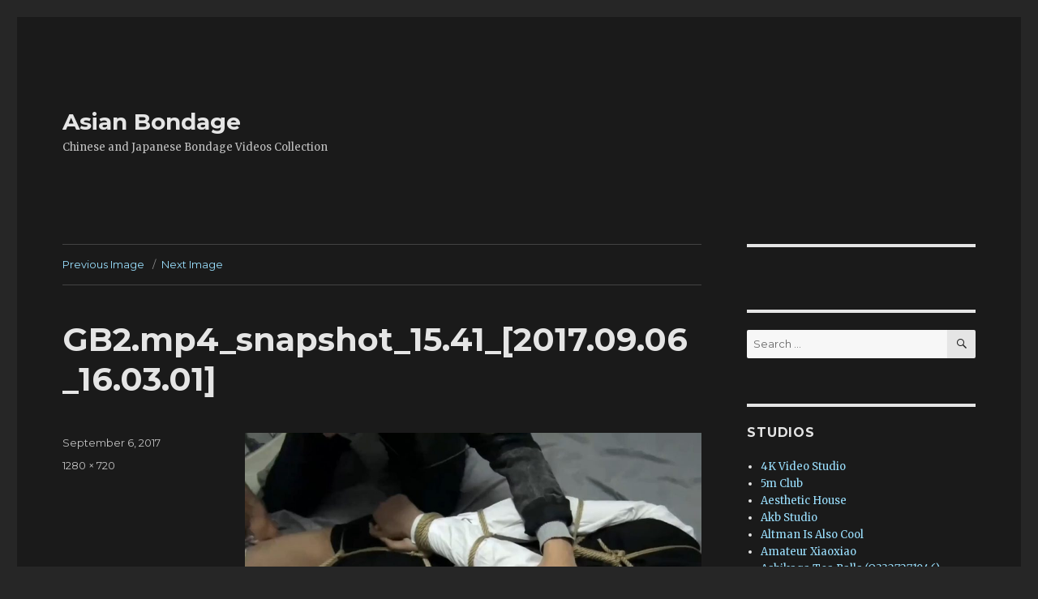

--- FILE ---
content_type: text/html; charset=UTF-8
request_url: https://asian-bondage.com/2017/09/06/grey-bird-studio-secretary-manager-part-1/gb2-mp4_snapshot_15-41_2017-09-06_16-03-01/
body_size: 18580
content:
<!DOCTYPE html>
<html dir="ltr" lang="en-US"
	prefix="og: https://ogp.me/ns#"  class="no-js">
	<!-- Global site tag (gtag.js) - Google Analytics -->
<script async src="https://www.googletagmanager.com/gtag/js?id=UA-110955442-1"></script>
<script>
  window.dataLayer = window.dataLayer || [];
  function gtag(){dataLayer.push(arguments);}
  gtag('js', new Date());

  gtag('config', 'UA-110955442-1');
</script>

<head>
	<meta charset="UTF-8">
	<meta name="viewport" content="width=device-width, initial-scale=1">
	<link rel="profile" href="https://gmpg.org/xfn/11">
		<script>(function(html){html.className = html.className.replace(/\bno-js\b/,'js')})(document.documentElement);</script>
<title>GB2.mp4_snapshot_15.41_[2017.09.06_16.03.01] | Asian Bondage</title>
	<style>img:is([sizes="auto" i], [sizes^="auto," i]) { contain-intrinsic-size: 3000px 1500px }</style>
	
		<!-- All in One SEO 4.4.1 - aioseo.com -->
		<meta name="robots" content="max-image-preview:large" />
		<link rel="canonical" href="https://asian-bondage.com/2017/09/06/grey-bird-studio-secretary-manager-part-1/gb2-mp4_snapshot_15-41_2017-09-06_16-03-01/" />
		<meta name="generator" content="All in One SEO (AIOSEO) 4.4.1" />
		<meta property="og:locale" content="en_US" />
		<meta property="og:site_name" content="Asian Bondage | Chinese and Japanese Bondage Videos Collection" />
		<meta property="og:type" content="article" />
		<meta property="og:title" content="GB2.mp4_snapshot_15.41_[2017.09.06_16.03.01] | Asian Bondage" />
		<meta property="og:url" content="https://asian-bondage.com/2017/09/06/grey-bird-studio-secretary-manager-part-1/gb2-mp4_snapshot_15-41_2017-09-06_16-03-01/" />
		<meta property="article:published_time" content="2017-09-06T13:04:38+00:00" />
		<meta property="article:modified_time" content="2017-09-06T13:04:38+00:00" />
		<meta name="twitter:card" content="summary" />
		<meta name="twitter:title" content="GB2.mp4_snapshot_15.41_[2017.09.06_16.03.01] | Asian Bondage" />
		<script type="application/ld+json" class="aioseo-schema">
			{"@context":"https:\/\/schema.org","@graph":[{"@type":"BreadcrumbList","@id":"https:\/\/asian-bondage.com\/2017\/09\/06\/grey-bird-studio-secretary-manager-part-1\/gb2-mp4_snapshot_15-41_2017-09-06_16-03-01\/#breadcrumblist","itemListElement":[{"@type":"ListItem","@id":"https:\/\/asian-bondage.com\/#listItem","position":1,"item":{"@type":"WebPage","@id":"https:\/\/asian-bondage.com\/","name":"Home","description":"Big Collection of Chinese and Japanese bondage videos. A lot of beautiful girls are bound and gagged. \u7ef3\u827a, \u65e5\u5f0f\u7ed1\u7f1a, \u4e2d\u56fd\u7ef3\u827a, \u7ef3\u827a\u89c6\u9891, \u6346\u7ed1\u89c6\u9891, \u7ef3\u827a\u6346\u7ed1","url":"https:\/\/asian-bondage.com\/"},"nextItem":"https:\/\/asian-bondage.com\/2017\/09\/06\/grey-bird-studio-secretary-manager-part-1\/gb2-mp4_snapshot_15-41_2017-09-06_16-03-01\/#listItem"},{"@type":"ListItem","@id":"https:\/\/asian-bondage.com\/2017\/09\/06\/grey-bird-studio-secretary-manager-part-1\/gb2-mp4_snapshot_15-41_2017-09-06_16-03-01\/#listItem","position":2,"item":{"@type":"WebPage","@id":"https:\/\/asian-bondage.com\/2017\/09\/06\/grey-bird-studio-secretary-manager-part-1\/gb2-mp4_snapshot_15-41_2017-09-06_16-03-01\/","name":"GB2.mp4_snapshot_15.41_[2017.09.06_16.03.01]","url":"https:\/\/asian-bondage.com\/2017\/09\/06\/grey-bird-studio-secretary-manager-part-1\/gb2-mp4_snapshot_15-41_2017-09-06_16-03-01\/"},"previousItem":"https:\/\/asian-bondage.com\/#listItem"}]},{"@type":"ItemPage","@id":"https:\/\/asian-bondage.com\/2017\/09\/06\/grey-bird-studio-secretary-manager-part-1\/gb2-mp4_snapshot_15-41_2017-09-06_16-03-01\/#itempage","url":"https:\/\/asian-bondage.com\/2017\/09\/06\/grey-bird-studio-secretary-manager-part-1\/gb2-mp4_snapshot_15-41_2017-09-06_16-03-01\/","name":"GB2.mp4_snapshot_15.41_[2017.09.06_16.03.01] | Asian Bondage","inLanguage":"en-US","isPartOf":{"@id":"https:\/\/asian-bondage.com\/#website"},"breadcrumb":{"@id":"https:\/\/asian-bondage.com\/2017\/09\/06\/grey-bird-studio-secretary-manager-part-1\/gb2-mp4_snapshot_15-41_2017-09-06_16-03-01\/#breadcrumblist"},"author":{"@id":"https:\/\/asian-bondage.com\/author\/jimmy\/#author"},"creator":{"@id":"https:\/\/asian-bondage.com\/author\/jimmy\/#author"},"datePublished":"2017-09-06T13:04:38+00:00","dateModified":"2017-09-06T13:04:38+00:00"},{"@type":"Organization","@id":"https:\/\/asian-bondage.com\/#organization","name":"Asian Bondage","url":"https:\/\/asian-bondage.com\/"},{"@type":"Person","@id":"https:\/\/asian-bondage.com\/author\/jimmy\/#author","url":"https:\/\/asian-bondage.com\/author\/jimmy\/","name":"Jimmy","image":{"@type":"ImageObject","@id":"https:\/\/asian-bondage.com\/2017\/09\/06\/grey-bird-studio-secretary-manager-part-1\/gb2-mp4_snapshot_15-41_2017-09-06_16-03-01\/#authorImage","url":"https:\/\/secure.gravatar.com\/avatar\/80a6db7e615eff7f0b87cd1e53d05898?s=96&d=mm&r=g","width":96,"height":96,"caption":"Jimmy"}},{"@type":"WebSite","@id":"https:\/\/asian-bondage.com\/#website","url":"https:\/\/asian-bondage.com\/","name":"Asian Bondage","description":"Chinese and Japanese Bondage Videos Collection","inLanguage":"en-US","publisher":{"@id":"https:\/\/asian-bondage.com\/#organization"}}]}
		</script>
		<!-- All in One SEO -->

<link rel='dns-prefetch' href='//fonts.googleapis.com' />
<link href='https://fonts.gstatic.com' crossorigin rel='preconnect' />
<link rel="alternate" type="application/rss+xml" title="Asian Bondage &raquo; Feed" href="https://asian-bondage.com/feed/" />
<link rel="alternate" type="application/rss+xml" title="Asian Bondage &raquo; Comments Feed" href="https://asian-bondage.com/comments/feed/" />
<link rel="alternate" type="application/rss+xml" title="Asian Bondage &raquo; GB2.mp4_snapshot_15.41_[2017.09.06_16.03.01] Comments Feed" href="https://asian-bondage.com/2017/09/06/grey-bird-studio-secretary-manager-part-1/gb2-mp4_snapshot_15-41_2017-09-06_16-03-01/feed/" />
<script>
window._wpemojiSettings = {"baseUrl":"https:\/\/s.w.org\/images\/core\/emoji\/15.0.3\/72x72\/","ext":".png","svgUrl":"https:\/\/s.w.org\/images\/core\/emoji\/15.0.3\/svg\/","svgExt":".svg","source":{"concatemoji":"https:\/\/asian-bondage.com\/wp-includes\/js\/wp-emoji-release.min.js?ver=6.7.4"}};
/*! This file is auto-generated */
!function(i,n){var o,s,e;function c(e){try{var t={supportTests:e,timestamp:(new Date).valueOf()};sessionStorage.setItem(o,JSON.stringify(t))}catch(e){}}function p(e,t,n){e.clearRect(0,0,e.canvas.width,e.canvas.height),e.fillText(t,0,0);var t=new Uint32Array(e.getImageData(0,0,e.canvas.width,e.canvas.height).data),r=(e.clearRect(0,0,e.canvas.width,e.canvas.height),e.fillText(n,0,0),new Uint32Array(e.getImageData(0,0,e.canvas.width,e.canvas.height).data));return t.every(function(e,t){return e===r[t]})}function u(e,t,n){switch(t){case"flag":return n(e,"\ud83c\udff3\ufe0f\u200d\u26a7\ufe0f","\ud83c\udff3\ufe0f\u200b\u26a7\ufe0f")?!1:!n(e,"\ud83c\uddfa\ud83c\uddf3","\ud83c\uddfa\u200b\ud83c\uddf3")&&!n(e,"\ud83c\udff4\udb40\udc67\udb40\udc62\udb40\udc65\udb40\udc6e\udb40\udc67\udb40\udc7f","\ud83c\udff4\u200b\udb40\udc67\u200b\udb40\udc62\u200b\udb40\udc65\u200b\udb40\udc6e\u200b\udb40\udc67\u200b\udb40\udc7f");case"emoji":return!n(e,"\ud83d\udc26\u200d\u2b1b","\ud83d\udc26\u200b\u2b1b")}return!1}function f(e,t,n){var r="undefined"!=typeof WorkerGlobalScope&&self instanceof WorkerGlobalScope?new OffscreenCanvas(300,150):i.createElement("canvas"),a=r.getContext("2d",{willReadFrequently:!0}),o=(a.textBaseline="top",a.font="600 32px Arial",{});return e.forEach(function(e){o[e]=t(a,e,n)}),o}function t(e){var t=i.createElement("script");t.src=e,t.defer=!0,i.head.appendChild(t)}"undefined"!=typeof Promise&&(o="wpEmojiSettingsSupports",s=["flag","emoji"],n.supports={everything:!0,everythingExceptFlag:!0},e=new Promise(function(e){i.addEventListener("DOMContentLoaded",e,{once:!0})}),new Promise(function(t){var n=function(){try{var e=JSON.parse(sessionStorage.getItem(o));if("object"==typeof e&&"number"==typeof e.timestamp&&(new Date).valueOf()<e.timestamp+604800&&"object"==typeof e.supportTests)return e.supportTests}catch(e){}return null}();if(!n){if("undefined"!=typeof Worker&&"undefined"!=typeof OffscreenCanvas&&"undefined"!=typeof URL&&URL.createObjectURL&&"undefined"!=typeof Blob)try{var e="postMessage("+f.toString()+"("+[JSON.stringify(s),u.toString(),p.toString()].join(",")+"));",r=new Blob([e],{type:"text/javascript"}),a=new Worker(URL.createObjectURL(r),{name:"wpTestEmojiSupports"});return void(a.onmessage=function(e){c(n=e.data),a.terminate(),t(n)})}catch(e){}c(n=f(s,u,p))}t(n)}).then(function(e){for(var t in e)n.supports[t]=e[t],n.supports.everything=n.supports.everything&&n.supports[t],"flag"!==t&&(n.supports.everythingExceptFlag=n.supports.everythingExceptFlag&&n.supports[t]);n.supports.everythingExceptFlag=n.supports.everythingExceptFlag&&!n.supports.flag,n.DOMReady=!1,n.readyCallback=function(){n.DOMReady=!0}}).then(function(){return e}).then(function(){var e;n.supports.everything||(n.readyCallback(),(e=n.source||{}).concatemoji?t(e.concatemoji):e.wpemoji&&e.twemoji&&(t(e.twemoji),t(e.wpemoji)))}))}((window,document),window._wpemojiSettings);
</script>
<style id='wp-emoji-styles-inline-css'>

	img.wp-smiley, img.emoji {
		display: inline !important;
		border: none !important;
		box-shadow: none !important;
		height: 1em !important;
		width: 1em !important;
		margin: 0 0.07em !important;
		vertical-align: -0.1em !important;
		background: none !important;
		padding: 0 !important;
	}
</style>
<link rel='stylesheet' id='wp-block-library-css' href='https://asian-bondage.com/wp-includes/css/dist/block-library/style.min.css?ver=6.7.4' media='all' />
<style id='wp-block-library-theme-inline-css'>
.wp-block-audio :where(figcaption){color:#555;font-size:13px;text-align:center}.is-dark-theme .wp-block-audio :where(figcaption){color:#ffffffa6}.wp-block-audio{margin:0 0 1em}.wp-block-code{border:1px solid #ccc;border-radius:4px;font-family:Menlo,Consolas,monaco,monospace;padding:.8em 1em}.wp-block-embed :where(figcaption){color:#555;font-size:13px;text-align:center}.is-dark-theme .wp-block-embed :where(figcaption){color:#ffffffa6}.wp-block-embed{margin:0 0 1em}.blocks-gallery-caption{color:#555;font-size:13px;text-align:center}.is-dark-theme .blocks-gallery-caption{color:#ffffffa6}:root :where(.wp-block-image figcaption){color:#555;font-size:13px;text-align:center}.is-dark-theme :root :where(.wp-block-image figcaption){color:#ffffffa6}.wp-block-image{margin:0 0 1em}.wp-block-pullquote{border-bottom:4px solid;border-top:4px solid;color:currentColor;margin-bottom:1.75em}.wp-block-pullquote cite,.wp-block-pullquote footer,.wp-block-pullquote__citation{color:currentColor;font-size:.8125em;font-style:normal;text-transform:uppercase}.wp-block-quote{border-left:.25em solid;margin:0 0 1.75em;padding-left:1em}.wp-block-quote cite,.wp-block-quote footer{color:currentColor;font-size:.8125em;font-style:normal;position:relative}.wp-block-quote:where(.has-text-align-right){border-left:none;border-right:.25em solid;padding-left:0;padding-right:1em}.wp-block-quote:where(.has-text-align-center){border:none;padding-left:0}.wp-block-quote.is-large,.wp-block-quote.is-style-large,.wp-block-quote:where(.is-style-plain){border:none}.wp-block-search .wp-block-search__label{font-weight:700}.wp-block-search__button{border:1px solid #ccc;padding:.375em .625em}:where(.wp-block-group.has-background){padding:1.25em 2.375em}.wp-block-separator.has-css-opacity{opacity:.4}.wp-block-separator{border:none;border-bottom:2px solid;margin-left:auto;margin-right:auto}.wp-block-separator.has-alpha-channel-opacity{opacity:1}.wp-block-separator:not(.is-style-wide):not(.is-style-dots){width:100px}.wp-block-separator.has-background:not(.is-style-dots){border-bottom:none;height:1px}.wp-block-separator.has-background:not(.is-style-wide):not(.is-style-dots){height:2px}.wp-block-table{margin:0 0 1em}.wp-block-table td,.wp-block-table th{word-break:normal}.wp-block-table :where(figcaption){color:#555;font-size:13px;text-align:center}.is-dark-theme .wp-block-table :where(figcaption){color:#ffffffa6}.wp-block-video :where(figcaption){color:#555;font-size:13px;text-align:center}.is-dark-theme .wp-block-video :where(figcaption){color:#ffffffa6}.wp-block-video{margin:0 0 1em}:root :where(.wp-block-template-part.has-background){margin-bottom:0;margin-top:0;padding:1.25em 2.375em}
</style>
<style id='classic-theme-styles-inline-css'>
/*! This file is auto-generated */
.wp-block-button__link{color:#fff;background-color:#32373c;border-radius:9999px;box-shadow:none;text-decoration:none;padding:calc(.667em + 2px) calc(1.333em + 2px);font-size:1.125em}.wp-block-file__button{background:#32373c;color:#fff;text-decoration:none}
</style>
<style id='global-styles-inline-css'>
:root{--wp--preset--aspect-ratio--square: 1;--wp--preset--aspect-ratio--4-3: 4/3;--wp--preset--aspect-ratio--3-4: 3/4;--wp--preset--aspect-ratio--3-2: 3/2;--wp--preset--aspect-ratio--2-3: 2/3;--wp--preset--aspect-ratio--16-9: 16/9;--wp--preset--aspect-ratio--9-16: 9/16;--wp--preset--color--black: #000000;--wp--preset--color--cyan-bluish-gray: #abb8c3;--wp--preset--color--white: #fff;--wp--preset--color--pale-pink: #f78da7;--wp--preset--color--vivid-red: #cf2e2e;--wp--preset--color--luminous-vivid-orange: #ff6900;--wp--preset--color--luminous-vivid-amber: #fcb900;--wp--preset--color--light-green-cyan: #7bdcb5;--wp--preset--color--vivid-green-cyan: #00d084;--wp--preset--color--pale-cyan-blue: #8ed1fc;--wp--preset--color--vivid-cyan-blue: #0693e3;--wp--preset--color--vivid-purple: #9b51e0;--wp--preset--color--dark-gray: #1a1a1a;--wp--preset--color--medium-gray: #686868;--wp--preset--color--light-gray: #e5e5e5;--wp--preset--color--blue-gray: #4d545c;--wp--preset--color--bright-blue: #007acc;--wp--preset--color--light-blue: #9adffd;--wp--preset--color--dark-brown: #402b30;--wp--preset--color--medium-brown: #774e24;--wp--preset--color--dark-red: #640c1f;--wp--preset--color--bright-red: #ff675f;--wp--preset--color--yellow: #ffef8e;--wp--preset--gradient--vivid-cyan-blue-to-vivid-purple: linear-gradient(135deg,rgba(6,147,227,1) 0%,rgb(155,81,224) 100%);--wp--preset--gradient--light-green-cyan-to-vivid-green-cyan: linear-gradient(135deg,rgb(122,220,180) 0%,rgb(0,208,130) 100%);--wp--preset--gradient--luminous-vivid-amber-to-luminous-vivid-orange: linear-gradient(135deg,rgba(252,185,0,1) 0%,rgba(255,105,0,1) 100%);--wp--preset--gradient--luminous-vivid-orange-to-vivid-red: linear-gradient(135deg,rgba(255,105,0,1) 0%,rgb(207,46,46) 100%);--wp--preset--gradient--very-light-gray-to-cyan-bluish-gray: linear-gradient(135deg,rgb(238,238,238) 0%,rgb(169,184,195) 100%);--wp--preset--gradient--cool-to-warm-spectrum: linear-gradient(135deg,rgb(74,234,220) 0%,rgb(151,120,209) 20%,rgb(207,42,186) 40%,rgb(238,44,130) 60%,rgb(251,105,98) 80%,rgb(254,248,76) 100%);--wp--preset--gradient--blush-light-purple: linear-gradient(135deg,rgb(255,206,236) 0%,rgb(152,150,240) 100%);--wp--preset--gradient--blush-bordeaux: linear-gradient(135deg,rgb(254,205,165) 0%,rgb(254,45,45) 50%,rgb(107,0,62) 100%);--wp--preset--gradient--luminous-dusk: linear-gradient(135deg,rgb(255,203,112) 0%,rgb(199,81,192) 50%,rgb(65,88,208) 100%);--wp--preset--gradient--pale-ocean: linear-gradient(135deg,rgb(255,245,203) 0%,rgb(182,227,212) 50%,rgb(51,167,181) 100%);--wp--preset--gradient--electric-grass: linear-gradient(135deg,rgb(202,248,128) 0%,rgb(113,206,126) 100%);--wp--preset--gradient--midnight: linear-gradient(135deg,rgb(2,3,129) 0%,rgb(40,116,252) 100%);--wp--preset--font-size--small: 13px;--wp--preset--font-size--medium: 20px;--wp--preset--font-size--large: 36px;--wp--preset--font-size--x-large: 42px;--wp--preset--spacing--20: 0.44rem;--wp--preset--spacing--30: 0.67rem;--wp--preset--spacing--40: 1rem;--wp--preset--spacing--50: 1.5rem;--wp--preset--spacing--60: 2.25rem;--wp--preset--spacing--70: 3.38rem;--wp--preset--spacing--80: 5.06rem;--wp--preset--shadow--natural: 6px 6px 9px rgba(0, 0, 0, 0.2);--wp--preset--shadow--deep: 12px 12px 50px rgba(0, 0, 0, 0.4);--wp--preset--shadow--sharp: 6px 6px 0px rgba(0, 0, 0, 0.2);--wp--preset--shadow--outlined: 6px 6px 0px -3px rgba(255, 255, 255, 1), 6px 6px rgba(0, 0, 0, 1);--wp--preset--shadow--crisp: 6px 6px 0px rgba(0, 0, 0, 1);}:where(.is-layout-flex){gap: 0.5em;}:where(.is-layout-grid){gap: 0.5em;}body .is-layout-flex{display: flex;}.is-layout-flex{flex-wrap: wrap;align-items: center;}.is-layout-flex > :is(*, div){margin: 0;}body .is-layout-grid{display: grid;}.is-layout-grid > :is(*, div){margin: 0;}:where(.wp-block-columns.is-layout-flex){gap: 2em;}:where(.wp-block-columns.is-layout-grid){gap: 2em;}:where(.wp-block-post-template.is-layout-flex){gap: 1.25em;}:where(.wp-block-post-template.is-layout-grid){gap: 1.25em;}.has-black-color{color: var(--wp--preset--color--black) !important;}.has-cyan-bluish-gray-color{color: var(--wp--preset--color--cyan-bluish-gray) !important;}.has-white-color{color: var(--wp--preset--color--white) !important;}.has-pale-pink-color{color: var(--wp--preset--color--pale-pink) !important;}.has-vivid-red-color{color: var(--wp--preset--color--vivid-red) !important;}.has-luminous-vivid-orange-color{color: var(--wp--preset--color--luminous-vivid-orange) !important;}.has-luminous-vivid-amber-color{color: var(--wp--preset--color--luminous-vivid-amber) !important;}.has-light-green-cyan-color{color: var(--wp--preset--color--light-green-cyan) !important;}.has-vivid-green-cyan-color{color: var(--wp--preset--color--vivid-green-cyan) !important;}.has-pale-cyan-blue-color{color: var(--wp--preset--color--pale-cyan-blue) !important;}.has-vivid-cyan-blue-color{color: var(--wp--preset--color--vivid-cyan-blue) !important;}.has-vivid-purple-color{color: var(--wp--preset--color--vivid-purple) !important;}.has-black-background-color{background-color: var(--wp--preset--color--black) !important;}.has-cyan-bluish-gray-background-color{background-color: var(--wp--preset--color--cyan-bluish-gray) !important;}.has-white-background-color{background-color: var(--wp--preset--color--white) !important;}.has-pale-pink-background-color{background-color: var(--wp--preset--color--pale-pink) !important;}.has-vivid-red-background-color{background-color: var(--wp--preset--color--vivid-red) !important;}.has-luminous-vivid-orange-background-color{background-color: var(--wp--preset--color--luminous-vivid-orange) !important;}.has-luminous-vivid-amber-background-color{background-color: var(--wp--preset--color--luminous-vivid-amber) !important;}.has-light-green-cyan-background-color{background-color: var(--wp--preset--color--light-green-cyan) !important;}.has-vivid-green-cyan-background-color{background-color: var(--wp--preset--color--vivid-green-cyan) !important;}.has-pale-cyan-blue-background-color{background-color: var(--wp--preset--color--pale-cyan-blue) !important;}.has-vivid-cyan-blue-background-color{background-color: var(--wp--preset--color--vivid-cyan-blue) !important;}.has-vivid-purple-background-color{background-color: var(--wp--preset--color--vivid-purple) !important;}.has-black-border-color{border-color: var(--wp--preset--color--black) !important;}.has-cyan-bluish-gray-border-color{border-color: var(--wp--preset--color--cyan-bluish-gray) !important;}.has-white-border-color{border-color: var(--wp--preset--color--white) !important;}.has-pale-pink-border-color{border-color: var(--wp--preset--color--pale-pink) !important;}.has-vivid-red-border-color{border-color: var(--wp--preset--color--vivid-red) !important;}.has-luminous-vivid-orange-border-color{border-color: var(--wp--preset--color--luminous-vivid-orange) !important;}.has-luminous-vivid-amber-border-color{border-color: var(--wp--preset--color--luminous-vivid-amber) !important;}.has-light-green-cyan-border-color{border-color: var(--wp--preset--color--light-green-cyan) !important;}.has-vivid-green-cyan-border-color{border-color: var(--wp--preset--color--vivid-green-cyan) !important;}.has-pale-cyan-blue-border-color{border-color: var(--wp--preset--color--pale-cyan-blue) !important;}.has-vivid-cyan-blue-border-color{border-color: var(--wp--preset--color--vivid-cyan-blue) !important;}.has-vivid-purple-border-color{border-color: var(--wp--preset--color--vivid-purple) !important;}.has-vivid-cyan-blue-to-vivid-purple-gradient-background{background: var(--wp--preset--gradient--vivid-cyan-blue-to-vivid-purple) !important;}.has-light-green-cyan-to-vivid-green-cyan-gradient-background{background: var(--wp--preset--gradient--light-green-cyan-to-vivid-green-cyan) !important;}.has-luminous-vivid-amber-to-luminous-vivid-orange-gradient-background{background: var(--wp--preset--gradient--luminous-vivid-amber-to-luminous-vivid-orange) !important;}.has-luminous-vivid-orange-to-vivid-red-gradient-background{background: var(--wp--preset--gradient--luminous-vivid-orange-to-vivid-red) !important;}.has-very-light-gray-to-cyan-bluish-gray-gradient-background{background: var(--wp--preset--gradient--very-light-gray-to-cyan-bluish-gray) !important;}.has-cool-to-warm-spectrum-gradient-background{background: var(--wp--preset--gradient--cool-to-warm-spectrum) !important;}.has-blush-light-purple-gradient-background{background: var(--wp--preset--gradient--blush-light-purple) !important;}.has-blush-bordeaux-gradient-background{background: var(--wp--preset--gradient--blush-bordeaux) !important;}.has-luminous-dusk-gradient-background{background: var(--wp--preset--gradient--luminous-dusk) !important;}.has-pale-ocean-gradient-background{background: var(--wp--preset--gradient--pale-ocean) !important;}.has-electric-grass-gradient-background{background: var(--wp--preset--gradient--electric-grass) !important;}.has-midnight-gradient-background{background: var(--wp--preset--gradient--midnight) !important;}.has-small-font-size{font-size: var(--wp--preset--font-size--small) !important;}.has-medium-font-size{font-size: var(--wp--preset--font-size--medium) !important;}.has-large-font-size{font-size: var(--wp--preset--font-size--large) !important;}.has-x-large-font-size{font-size: var(--wp--preset--font-size--x-large) !important;}
:where(.wp-block-post-template.is-layout-flex){gap: 1.25em;}:where(.wp-block-post-template.is-layout-grid){gap: 1.25em;}
:where(.wp-block-columns.is-layout-flex){gap: 2em;}:where(.wp-block-columns.is-layout-grid){gap: 2em;}
:root :where(.wp-block-pullquote){font-size: 1.5em;line-height: 1.6;}
</style>
<style id='age-gate-custom-inline-css'>
:root{--ag-background-color: rgba(10,10,10,1);--ag-background-image-position: center center;--ag-background-image-opacity: 1;--ag-form-background: rgba(10,10,10,1);--ag-blur: 5px;}
</style>
<link rel='stylesheet' id='age-gate-css' href='https://asian-bondage.com/wp-content/plugins/age-gate/dist/main.css?ver=3.2.0' media='all' />
<style id='age-gate-options-inline-css'>
:root{--ag-background-color: rgba(10,10,10,1);--ag-background-image-position: center center;--ag-background-image-opacity: 1;--ag-form-background: rgba(10,10,10,1);--ag-blur: 5px;}
.age-gate-wrapper ~ *,.age-gate__wrapper ~ * {filter: blur(var(--ag-blur));}
</style>
<link rel='stylesheet' id='twentysixteen-fonts-css' href='https://fonts.googleapis.com/css?family=Merriweather%3A400%2C700%2C900%2C400italic%2C700italic%2C900italic%7CMontserrat%3A400%2C700%7CInconsolata%3A400&#038;subset=latin%2Clatin-ext&#038;display=fallback' media='all' />
<link rel='stylesheet' id='genericons-css' href='https://asian-bondage.com/wp-content/themes/twentysixteen/genericons/genericons.css?ver=20201208' media='all' />
<link rel='stylesheet' id='twentysixteen-style-css' href='https://asian-bondage.com/wp-content/themes/twentysixteen/style.css?ver=20201208' media='all' />
<style id='twentysixteen-style-inline-css'>
	/* Color Scheme */

	/* Background Color */
	body {
		background-color: #262626;
	}

	/* Page Background Color */
	.site {
		background-color: #1a1a1a;
	}

	mark,
	ins,
	button,
	button[disabled]:hover,
	button[disabled]:focus,
	input[type="button"],
	input[type="button"][disabled]:hover,
	input[type="button"][disabled]:focus,
	input[type="reset"],
	input[type="reset"][disabled]:hover,
	input[type="reset"][disabled]:focus,
	input[type="submit"],
	input[type="submit"][disabled]:hover,
	input[type="submit"][disabled]:focus,
	.menu-toggle.toggled-on,
	.menu-toggle.toggled-on:hover,
	.menu-toggle.toggled-on:focus,
	.pagination .prev,
	.pagination .next,
	.pagination .prev:hover,
	.pagination .prev:focus,
	.pagination .next:hover,
	.pagination .next:focus,
	.pagination .nav-links:before,
	.pagination .nav-links:after,
	.widget_calendar tbody a,
	.widget_calendar tbody a:hover,
	.widget_calendar tbody a:focus,
	.page-links a,
	.page-links a:hover,
	.page-links a:focus {
		color: #1a1a1a;
	}

	/* Link Color */
	.menu-toggle:hover,
	.menu-toggle:focus,
	a,
	.main-navigation a:hover,
	.main-navigation a:focus,
	.dropdown-toggle:hover,
	.dropdown-toggle:focus,
	.social-navigation a:hover:before,
	.social-navigation a:focus:before,
	.post-navigation a:hover .post-title,
	.post-navigation a:focus .post-title,
	.tagcloud a:hover,
	.tagcloud a:focus,
	.site-branding .site-title a:hover,
	.site-branding .site-title a:focus,
	.entry-title a:hover,
	.entry-title a:focus,
	.entry-footer a:hover,
	.entry-footer a:focus,
	.comment-metadata a:hover,
	.comment-metadata a:focus,
	.pingback .comment-edit-link:hover,
	.pingback .comment-edit-link:focus,
	.comment-reply-link,
	.comment-reply-link:hover,
	.comment-reply-link:focus,
	.required,
	.site-info a:hover,
	.site-info a:focus {
		color: #9adffd;
	}

	mark,
	ins,
	button:hover,
	button:focus,
	input[type="button"]:hover,
	input[type="button"]:focus,
	input[type="reset"]:hover,
	input[type="reset"]:focus,
	input[type="submit"]:hover,
	input[type="submit"]:focus,
	.pagination .prev:hover,
	.pagination .prev:focus,
	.pagination .next:hover,
	.pagination .next:focus,
	.widget_calendar tbody a,
	.page-links a:hover,
	.page-links a:focus {
		background-color: #9adffd;
	}

	input[type="date"]:focus,
	input[type="time"]:focus,
	input[type="datetime-local"]:focus,
	input[type="week"]:focus,
	input[type="month"]:focus,
	input[type="text"]:focus,
	input[type="email"]:focus,
	input[type="url"]:focus,
	input[type="password"]:focus,
	input[type="search"]:focus,
	input[type="tel"]:focus,
	input[type="number"]:focus,
	textarea:focus,
	.tagcloud a:hover,
	.tagcloud a:focus,
	.menu-toggle:hover,
	.menu-toggle:focus {
		border-color: #9adffd;
	}

	/* Main Text Color */
	body,
	blockquote cite,
	blockquote small,
	.main-navigation a,
	.menu-toggle,
	.dropdown-toggle,
	.social-navigation a,
	.post-navigation a,
	.pagination a:hover,
	.pagination a:focus,
	.widget-title a,
	.site-branding .site-title a,
	.entry-title a,
	.page-links > .page-links-title,
	.comment-author,
	.comment-reply-title small a:hover,
	.comment-reply-title small a:focus {
		color: #e5e5e5;
	}

	blockquote,
	.menu-toggle.toggled-on,
	.menu-toggle.toggled-on:hover,
	.menu-toggle.toggled-on:focus,
	.post-navigation,
	.post-navigation div + div,
	.pagination,
	.widget,
	.page-header,
	.page-links a,
	.comments-title,
	.comment-reply-title {
		border-color: #e5e5e5;
	}

	button,
	button[disabled]:hover,
	button[disabled]:focus,
	input[type="button"],
	input[type="button"][disabled]:hover,
	input[type="button"][disabled]:focus,
	input[type="reset"],
	input[type="reset"][disabled]:hover,
	input[type="reset"][disabled]:focus,
	input[type="submit"],
	input[type="submit"][disabled]:hover,
	input[type="submit"][disabled]:focus,
	.menu-toggle.toggled-on,
	.menu-toggle.toggled-on:hover,
	.menu-toggle.toggled-on:focus,
	.pagination:before,
	.pagination:after,
	.pagination .prev,
	.pagination .next,
	.page-links a {
		background-color: #e5e5e5;
	}

	/* Secondary Text Color */

	/**
	 * IE8 and earlier will drop any block with CSS3 selectors.
	 * Do not combine these styles with the next block.
	 */
	body:not(.search-results) .entry-summary {
		color: #c1c1c1;
	}

	blockquote,
	.post-password-form label,
	a:hover,
	a:focus,
	a:active,
	.post-navigation .meta-nav,
	.image-navigation,
	.comment-navigation,
	.widget_recent_entries .post-date,
	.widget_rss .rss-date,
	.widget_rss cite,
	.site-description,
	.author-bio,
	.entry-footer,
	.entry-footer a,
	.sticky-post,
	.taxonomy-description,
	.entry-caption,
	.comment-metadata,
	.pingback .edit-link,
	.comment-metadata a,
	.pingback .comment-edit-link,
	.comment-form label,
	.comment-notes,
	.comment-awaiting-moderation,
	.logged-in-as,
	.form-allowed-tags,
	.site-info,
	.site-info a,
	.wp-caption .wp-caption-text,
	.gallery-caption,
	.widecolumn label,
	.widecolumn .mu_register label {
		color: #c1c1c1;
	}

	.widget_calendar tbody a:hover,
	.widget_calendar tbody a:focus {
		background-color: #c1c1c1;
	}

	/* Border Color */
	fieldset,
	pre,
	abbr,
	acronym,
	table,
	th,
	td,
	input[type="date"],
	input[type="time"],
	input[type="datetime-local"],
	input[type="week"],
	input[type="month"],
	input[type="text"],
	input[type="email"],
	input[type="url"],
	input[type="password"],
	input[type="search"],
	input[type="tel"],
	input[type="number"],
	textarea,
	.main-navigation li,
	.main-navigation .primary-menu,
	.menu-toggle,
	.dropdown-toggle:after,
	.social-navigation a,
	.image-navigation,
	.comment-navigation,
	.tagcloud a,
	.entry-content,
	.entry-summary,
	.page-links a,
	.page-links > span,
	.comment-list article,
	.comment-list .pingback,
	.comment-list .trackback,
	.comment-reply-link,
	.no-comments,
	.widecolumn .mu_register .mu_alert {
		border-color: #e5e5e5; /* Fallback for IE7 and IE8 */
		border-color: rgba( 229, 229, 229, 0.2);
	}

	hr,
	code {
		background-color: #e5e5e5; /* Fallback for IE7 and IE8 */
		background-color: rgba( 229, 229, 229, 0.2);
	}

	@media screen and (min-width: 56.875em) {
		.main-navigation li:hover > a,
		.main-navigation li.focus > a {
			color: #9adffd;
		}

		.main-navigation ul ul,
		.main-navigation ul ul li {
			border-color: rgba( 229, 229, 229, 0.2);
		}

		.main-navigation ul ul:before {
			border-top-color: rgba( 229, 229, 229, 0.2);
			border-bottom-color: rgba( 229, 229, 229, 0.2);
		}

		.main-navigation ul ul li {
			background-color: #1a1a1a;
		}

		.main-navigation ul ul:after {
			border-top-color: #1a1a1a;
			border-bottom-color: #1a1a1a;
		}
	}

</style>
<link rel='stylesheet' id='twentysixteen-block-style-css' href='https://asian-bondage.com/wp-content/themes/twentysixteen/css/blocks.css?ver=20190102' media='all' />
<!--[if lt IE 10]>
<link rel='stylesheet' id='twentysixteen-ie-css' href='https://asian-bondage.com/wp-content/themes/twentysixteen/css/ie.css?ver=20170530' media='all' />
<![endif]-->
<!--[if lt IE 9]>
<link rel='stylesheet' id='twentysixteen-ie8-css' href='https://asian-bondage.com/wp-content/themes/twentysixteen/css/ie8.css?ver=20170530' media='all' />
<![endif]-->
<!--[if lt IE 8]>
<link rel='stylesheet' id='twentysixteen-ie7-css' href='https://asian-bondage.com/wp-content/themes/twentysixteen/css/ie7.css?ver=20170530' media='all' />
<![endif]-->
<!--[if lt IE 9]>
<script src="https://asian-bondage.com/wp-content/themes/twentysixteen/js/html5.js?ver=3.7.3" id="twentysixteen-html5-js"></script>
<![endif]-->
<script src="https://asian-bondage.com/wp-includes/js/jquery/jquery.min.js?ver=3.7.1" id="jquery-core-js"></script>
<script src="https://asian-bondage.com/wp-includes/js/jquery/jquery-migrate.min.js?ver=3.4.1" id="jquery-migrate-js"></script>
<script src="https://asian-bondage.com/wp-content/themes/twentysixteen/js/keyboard-image-navigation.js?ver=20170530" id="twentysixteen-keyboard-image-navigation-js"></script>
<link rel="https://api.w.org/" href="https://asian-bondage.com/wp-json/" /><link rel="alternate" title="JSON" type="application/json" href="https://asian-bondage.com/wp-json/wp/v2/media/433" /><link rel="EditURI" type="application/rsd+xml" title="RSD" href="https://asian-bondage.com/xmlrpc.php?rsd" />
<meta name="generator" content="WordPress 6.7.4" />
<link rel='shortlink' href='https://asian-bondage.com/?p=433' />
<link rel="alternate" title="oEmbed (JSON)" type="application/json+oembed" href="https://asian-bondage.com/wp-json/oembed/1.0/embed?url=https%3A%2F%2Fasian-bondage.com%2F2017%2F09%2F06%2Fgrey-bird-studio-secretary-manager-part-1%2Fgb2-mp4_snapshot_15-41_2017-09-06_16-03-01%2F" />
<link rel="alternate" title="oEmbed (XML)" type="text/xml+oembed" href="https://asian-bondage.com/wp-json/oembed/1.0/embed?url=https%3A%2F%2Fasian-bondage.com%2F2017%2F09%2F06%2Fgrey-bird-studio-secretary-manager-part-1%2Fgb2-mp4_snapshot_15-41_2017-09-06_16-03-01%2F&#038;format=xml" />
</head>

<body class="attachment attachment-template-default single single-attachment postid-433 attachmentid-433 attachment-jpeg wp-embed-responsive">
<div id="page" class="site">
	<div class="site-inner">
		<a class="skip-link screen-reader-text" href="#content">Skip to content</a>

		<header id="masthead" class="site-header" role="banner">
			<div class="site-header-main">
				<div class="site-branding">
					
											<p class="site-title"><a href="https://asian-bondage.com/" rel="home">Asian Bondage</a></p>
												<p class="site-description">Chinese and Japanese Bondage Videos Collection</p>
									</div><!-- .site-branding -->

							</div><!-- .site-header-main -->

					</header><!-- .site-header -->

		<div id="content" class="site-content">

	<div id="primary" class="content-area">
		<main id="main" class="site-main" role="main">

			
			<article id="post-433" class="post-433 attachment type-attachment status-inherit hentry">

				<nav id="image-navigation" class="navigation image-navigation">
					<div class="nav-links">
						<div class="nav-previous"><a href='https://asian-bondage.com/2017/09/06/grey-bird-studio-secretary-manager-part-1/gb2-mp4_snapshot_27-36_2017-09-06_16-02-48/'>Previous Image</a></div>
						<div class="nav-next"><a href='https://asian-bondage.com/2017/09/06/grey-bird-studio-secretary-manager-part-1/gb2-mp4_thumbs_2017-09-06_16-03-04/'>Next Image</a></div>
					</div><!-- .nav-links -->
				</nav><!-- .image-navigation -->

				<header class="entry-header">
					<h1 class="entry-title">GB2.mp4_snapshot_15.41_[2017.09.06_16.03.01]</h1>				</header><!-- .entry-header -->

				<div class="entry-content">

					<div class="entry-attachment">
						<img width="840" height="473" src="https://asian-bondage.com/wp-content/uploads/2017/09/GB2.mp4_snapshot_15.41_2017.09.06_16.03.01-1024x576.jpg" class="attachment-large size-large" alt="" decoding="async" fetchpriority="high" srcset="https://asian-bondage.com/wp-content/uploads/2017/09/GB2.mp4_snapshot_15.41_2017.09.06_16.03.01-1024x576.jpg 1024w, https://asian-bondage.com/wp-content/uploads/2017/09/GB2.mp4_snapshot_15.41_2017.09.06_16.03.01-300x169.jpg 300w, https://asian-bondage.com/wp-content/uploads/2017/09/GB2.mp4_snapshot_15.41_2017.09.06_16.03.01-768x432.jpg 768w, https://asian-bondage.com/wp-content/uploads/2017/09/GB2.mp4_snapshot_15.41_2017.09.06_16.03.01-1200x675.jpg 1200w, https://asian-bondage.com/wp-content/uploads/2017/09/GB2.mp4_snapshot_15.41_2017.09.06_16.03.01.jpg 1280w" sizes="(max-width: 709px) 85vw, (max-width: 909px) 67vw, (max-width: 1362px) 62vw, 840px" />
						
						</div><!-- .entry-attachment -->

											</div><!-- .entry-content -->

					<footer class="entry-footer">
					<span class="posted-on"><span class="screen-reader-text">Posted on </span><a href="https://asian-bondage.com/2017/09/06/grey-bird-studio-secretary-manager-part-1/gb2-mp4_snapshot_15-41_2017-09-06_16-03-01/" rel="bookmark"><time class="entry-date published updated" datetime="2017-09-06T13:04:38+00:00">September 6, 2017</time></a></span>						<span class="full-size-link"><span class="screen-reader-text">Full size </span><a href="https://asian-bondage.com/wp-content/uploads/2017/09/GB2.mp4_snapshot_15.41_2017.09.06_16.03.01.jpg">1280 &times; 720</a></span>											</footer><!-- .entry-footer -->
				</article><!-- #post-433 -->

				
<div id="comments" class="comments-area">

	
	
		<div id="respond" class="comment-respond">
		<h2 id="reply-title" class="comment-reply-title">Leave a Reply <small><a rel="nofollow" id="cancel-comment-reply-link" href="/2017/09/06/grey-bird-studio-secretary-manager-part-1/gb2-mp4_snapshot_15-41_2017-09-06_16-03-01/#respond" style="display:none;">Cancel reply</a></small></h2><form action="https://asian-bondage.com/wp-comments-post.php" method="post" id="commentform" class="comment-form" novalidate><p class="comment-notes"><span id="email-notes">Your email address will not be published.</span> <span class="required-field-message">Required fields are marked <span class="required">*</span></span></p><p class="comment-form-comment"><label for="comment">Comment <span class="required">*</span></label> <textarea id="comment" name="comment" cols="45" rows="8" maxlength="65525" required></textarea></p><p class="comment-form-author"><label for="author">Name</label> <input id="author" name="author" type="text" value="" size="30" maxlength="245" autocomplete="name" /></p>
<p class="comment-form-email"><label for="email">Email</label> <input id="email" name="email" type="email" value="" size="30" maxlength="100" aria-describedby="email-notes" autocomplete="email" /></p>
<p class="comment-form-url"><label for="url">Website</label> <input id="url" name="url" type="url" value="" size="30" maxlength="200" autocomplete="url" /></p>
<p class="form-submit"><input name="submit" type="submit" id="submit" class="submit" value="Post Comment" /> <input type='hidden' name='comment_post_ID' value='433' id='comment_post_ID' />
<input type='hidden' name='comment_parent' id='comment_parent' value='0' />
</p></form>	</div><!-- #respond -->
	
</div><!-- .comments-area -->

	<nav class="navigation post-navigation" aria-label="Posts">
		<h2 class="screen-reader-text">Post navigation</h2>
		<div class="nav-links"><div class="nav-previous"><a href="https://asian-bondage.com/2017/09/06/grey-bird-studio-secretary-manager-part-1/" rel="prev"><span class="meta-nav">Published in</span><span class="post-title">[Grey Bird Studio] Secretary &#038; Manager Part 1</span></a></div></div>
	</nav>
		</main><!-- .site-main -->
	</div><!-- .content-area -->


	<aside id="secondary" class="sidebar widget-area" role="complementary">
		<section id="custom_html-2" class="widget_text widget widget_custom_html"><div class="textwidget custom-html-widget"></div></section><section id="search-2" class="widget widget_search">
<form role="search" method="get" class="search-form" action="https://asian-bondage.com/">
	<label>
		<span class="screen-reader-text">Search for:</span>
		<input type="search" class="search-field" placeholder="Search &hellip;" value="" name="s" />
	</label>
	<button type="submit" class="search-submit"><span class="screen-reader-text">Search</span></button>
</form>
</section><section id="nav_menu-3" class="widget widget_nav_menu"><h2 class="widget-title">Studios</h2><nav class="menu-studios-container" aria-label="Studios"><ul id="menu-studios" class="menu"><li id="menu-item-66962" class="menu-item menu-item-type-taxonomy menu-item-object-category menu-item-66962"><a href="https://asian-bondage.com/category/4k-video-studio/">4K Video Studio</a></li>
<li id="menu-item-66963" class="menu-item menu-item-type-taxonomy menu-item-object-category menu-item-66963"><a href="https://asian-bondage.com/category/5m-club/">5m Club</a></li>
<li id="menu-item-66964" class="menu-item menu-item-type-taxonomy menu-item-object-category menu-item-66964"><a href="https://asian-bondage.com/category/aesthetic-house/">Aesthetic House</a></li>
<li id="menu-item-66965" class="menu-item menu-item-type-taxonomy menu-item-object-category menu-item-66965"><a href="https://asian-bondage.com/category/akb-studio/">Akb Studio</a></li>
<li id="menu-item-66966" class="menu-item menu-item-type-taxonomy menu-item-object-category menu-item-66966"><a href="https://asian-bondage.com/category/altman-is-also-cool/">Altman Is Also Cool</a></li>
<li id="menu-item-66967" class="menu-item menu-item-type-taxonomy menu-item-object-category menu-item-66967"><a href="https://asian-bondage.com/category/amateur-xiaoxiao/">Amateur Xiaoxiao</a></li>
<li id="menu-item-66968" class="menu-item menu-item-type-taxonomy menu-item-object-category menu-item-66968"><a href="https://asian-bondage.com/category/ashikaga-tea-balls-q3327271946/">Ashikaga Tea Balls (Q3327271946)</a></li>
<li id="menu-item-66969" class="menu-item menu-item-type-taxonomy menu-item-object-category menu-item-66969"><a href="https://asian-bondage.com/category/august-rope/">August Rope</a></li>
<li id="menu-item-66970" class="menu-item menu-item-type-taxonomy menu-item-object-category menu-item-66970"><a href="https://asian-bondage.com/category/aww-meow/">Aww Meow</a></li>
<li id="menu-item-66971" class="menu-item menu-item-type-taxonomy menu-item-object-category menu-item-66971"><a href="https://asian-bondage.com/category/baicheng-3284371305/">Baicheng (3284371305)</a></li>
<li id="menu-item-66972" class="menu-item menu-item-type-taxonomy menu-item-object-category menu-item-66972"><a href="https://asian-bondage.com/category/bdmagic/">BDMagic</a></li>
<li id="menu-item-66973" class="menu-item menu-item-type-taxonomy menu-item-object-category menu-item-66973"><a href="https://asian-bondage.com/category/bean-studio/">Bean Studio</a></li>
<li id="menu-item-66974" class="menu-item menu-item-type-taxonomy menu-item-object-category menu-item-66974"><a href="https://asian-bondage.com/category/beautiful-film-studio/">Beautiful Film Studio</a></li>
<li id="menu-item-66975" class="menu-item menu-item-type-taxonomy menu-item-object-category menu-item-66975"><a href="https://asian-bondage.com/category/beauty-hunter-studio/">Beauty Hunter Studio (猎美视觉)</a></li>
<li id="menu-item-66977" class="menu-item menu-item-type-taxonomy menu-item-object-category menu-item-66977"><a href="https://asian-bondage.com/category/beloved-by-one-rope-351552501/">Beloved by One Rope (WeChat 351552501)</a></li>
<li id="menu-item-70502" class="menu-item menu-item-type-taxonomy menu-item-object-category menu-item-70502"><a href="https://asian-bondage.com/category/binggan-2131989779/">Binggan (2131989779)</a></li>
<li id="menu-item-66978" class="menu-item menu-item-type-taxonomy menu-item-object-category menu-item-66978"><a href="https://asian-bondage.com/category/bite-my-cat-qq1247309653/">Bite My Cat (QQ1247309653)</a></li>
<li id="menu-item-66979" class="menu-item menu-item-type-taxonomy menu-item-object-category menu-item-66979"><a href="https://asian-bondage.com/category/bondage-fate/">Bondage Fate</a></li>
<li id="menu-item-66980" class="menu-item menu-item-type-taxonomy menu-item-object-category menu-item-66980"><a href="https://asian-bondage.com/category/bondage-w-love/">Bondage w/ Love</a></li>
<li id="menu-item-66981" class="menu-item menu-item-type-taxonomy menu-item-object-category menu-item-66981"><a href="https://asian-bondage.com/category/bound-art-records-qq1144600542/">Bound Art Records (QQ1144600542)</a></li>
<li id="menu-item-66982" class="menu-item menu-item-type-taxonomy menu-item-object-category menu-item-66982"><a href="https://asian-bondage.com/category/bound-love/">Bound Love</a></li>
<li id="menu-item-66983" class="menu-item menu-item-type-taxonomy menu-item-object-category menu-item-66983"><a href="https://asian-bondage.com/category/breeze-xu-lai-studio/">Breeze Xu Lai Studio</a></li>
<li id="menu-item-66984" class="menu-item menu-item-type-taxonomy menu-item-object-category menu-item-66984"><a href="https://asian-bondage.com/category/brolin/">Brolin (Silk King)</a></li>
<li id="menu-item-66985" class="menu-item menu-item-type-taxonomy menu-item-object-category menu-item-66985"><a href="https://asian-bondage.com/category/bsd-studio/">BSD Studio</a></li>
<li id="menu-item-66986" class="menu-item menu-item-type-taxonomy menu-item-object-category menu-item-66986"><a href="https://asian-bondage.com/category/cs/">C&#8217;s</a></li>
<li id="menu-item-66987" class="menu-item menu-item-type-taxonomy menu-item-object-category menu-item-66987"><a href="https://asian-bondage.com/category/cc-studio/">cc studio</a></li>
<li id="menu-item-66988" class="menu-item menu-item-type-taxonomy menu-item-object-category menu-item-66988"><a href="https://asian-bondage.com/category/changqing-studio/">Changqing Studio</a></li>
<li id="menu-item-66989" class="menu-item menu-item-type-taxonomy menu-item-object-category menu-item-66989"><a href="https://asian-bondage.com/category/chocolate-sauce/">Chocolate Sauce</a></li>
<li id="menu-item-66990" class="menu-item menu-item-type-taxonomy menu-item-object-category menu-item-66990"><a href="https://asian-bondage.com/category/clz-studio/">CLZ Studio</a></li>
<li id="menu-item-67488" class="menu-item menu-item-type-taxonomy menu-item-object-category menu-item-67488"><a href="https://asian-bondage.com/category/coshibari/">coshibari</a></li>
<li id="menu-item-66991" class="menu-item menu-item-type-taxonomy menu-item-object-category menu-item-66991"><a href="https://asian-bondage.com/category/cuckoos-original/">Cuckoo&#8217;s original</a></li>
<li id="menu-item-66992" class="menu-item menu-item-type-taxonomy menu-item-object-category menu-item-66992"><a href="https://asian-bondage.com/category/dairly-m-loveyou52088/">DAIRLY-M (@loveyou52088)</a></li>
<li id="menu-item-66993" class="menu-item menu-item-type-taxonomy menu-item-object-category menu-item-66993"><a href="https://asian-bondage.com/category/daohaozhesi11/">daohaozhesi11</a></li>
<li id="menu-item-66994" class="menu-item menu-item-type-taxonomy menu-item-object-category menu-item-66994"><a href="https://asian-bondage.com/category/deeco-studio/">Deeco Studio</a></li>
<li id="menu-item-66995" class="menu-item menu-item-type-taxonomy menu-item-object-category menu-item-66995"><a href="https://asian-bondage.com/category/dk13-studio/">DK13 Studio</a></li>
<li id="menu-item-66996" class="menu-item menu-item-type-taxonomy menu-item-object-category menu-item-66996"><a href="https://asian-bondage.com/category/dong-chu-chu-1256342419/">Dong Chu Chu (1256342419)</a></li>
<li id="menu-item-66997" class="menu-item menu-item-type-taxonomy menu-item-object-category menu-item-66997"><a href="https://asian-bondage.com/category/doubleji/">doubleji</a></li>
<li id="menu-item-66998" class="menu-item menu-item-type-taxonomy menu-item-object-category menu-item-66998"><a href="https://asian-bondage.com/category/dream-of-soul-%e6%a2%a6%e9%ad%82/">Dream of Soul (梦魂)</a></li>
<li id="menu-item-66999" class="menu-item menu-item-type-taxonomy menu-item-object-category menu-item-66999"><a href="https://asian-bondage.com/category/duga/">Duga</a></li>
<li id="menu-item-67000" class="menu-item menu-item-type-taxonomy menu-item-object-category menu-item-67000"><a href="https://asian-bondage.com/category/early-morning/">Early Morning</a></li>
<li id="menu-item-67001" class="menu-item menu-item-type-taxonomy menu-item-object-category menu-item-67001"><a href="https://asian-bondage.com/category/elegant-binding-production/">Elegant Binding Production</a></li>
<li id="menu-item-67002" class="menu-item menu-item-type-taxonomy menu-item-object-category menu-item-67002"><a href="https://asian-bondage.com/category/elegant-shadow/">Elegant Shadow</a></li>
<li id="menu-item-67003" class="menu-item menu-item-type-taxonomy menu-item-object-category menu-item-67003"><a href="https://asian-bondage.com/category/elephant-man-studio/">Elephant Man Studio</a></li>
<li id="menu-item-67004" class="menu-item menu-item-type-taxonomy menu-item-object-category menu-item-67004"><a href="https://asian-bondage.com/category/en_shibari-en_shibarihotmail-com/">EN_shibari (en_shibari@hotmail.com)</a></li>
<li id="menu-item-67005" class="menu-item menu-item-type-taxonomy menu-item-object-category menu-item-67005"><a href="https://asian-bondage.com/category/eternal-winding/">Eternal Winding</a></li>
<li id="menu-item-67006" class="menu-item menu-item-type-taxonomy menu-item-object-category menu-item-67006"><a href="https://asian-bondage.com/category/eukaryote-plague/">Eukaryote Plague</a></li>
<li id="menu-item-67007" class="menu-item menu-item-type-taxonomy menu-item-object-category menu-item-67007"><a href="https://asian-bondage.com/category/evil-right-hand/">Evil Right Hand</a></li>
<li id="menu-item-67008" class="menu-item menu-item-type-taxonomy menu-item-object-category menu-item-67008"><a href="https://asian-bondage.com/category/excellent-bondage/">Excellent Bondage</a></li>
<li id="menu-item-67009" class="menu-item menu-item-type-taxonomy menu-item-object-category menu-item-67009"><a href="https://asian-bondage.com/category/excellent-bondage-club-alonsobes/">Excellent Bondage Club (alonsobes)</a></li>
<li id="menu-item-67010" class="menu-item menu-item-type-taxonomy menu-item-object-category menu-item-67010"><a href="https://asian-bondage.com/category/fan-xiaoxiao/">Fan Xiaoxiao</a></li>
<li id="menu-item-67011" class="menu-item menu-item-type-taxonomy menu-item-object-category menu-item-67011"><a href="https://asian-bondage.com/category/fetish-dream/">Fetish Dream</a></li>
<li id="menu-item-67012" class="menu-item menu-item-type-taxonomy menu-item-object-category menu-item-67012"><a href="https://asian-bondage.com/category/fetish-fantasy-filming-limaginer/">Fetish Fantasy Filming (limaginer)</a></li>
<li id="menu-item-67013" class="menu-item menu-item-type-taxonomy menu-item-object-category menu-item-67013"><a href="https://asian-bondage.com/category/fetishslavestudio/">fetishslavestudio</a></li>
<li id="menu-item-67014" class="menu-item menu-item-type-taxonomy menu-item-object-category menu-item-67014"><a href="https://asian-bondage.com/category/fish-love-diary/">Fish Love Diary</a></li>
<li id="menu-item-67015" class="menu-item menu-item-type-taxonomy menu-item-object-category menu-item-67015"><a href="https://asian-bondage.com/category/frozen/">Frozen</a></li>
<li id="menu-item-67016" class="menu-item menu-item-type-taxonomy menu-item-object-category menu-item-67016"><a href="https://asian-bondage.com/category/gaoxiao-lianmeng/">Gaoxiao lianmeng</a></li>
<li id="menu-item-67017" class="menu-item menu-item-type-taxonomy menu-item-object-category menu-item-67017"><a href="https://asian-bondage.com/category/gaoxiao-lianmeng-qq2143605524/">Gaoxiao lianmeng (QQ2143605524)</a></li>
<li id="menu-item-67018" class="menu-item menu-item-type-taxonomy menu-item-object-category menu-item-67018"><a href="https://asian-bondage.com/category/gc-original-studio/">GC Original Studio</a></li>
<li id="menu-item-67019" class="menu-item menu-item-type-taxonomy menu-item-object-category menu-item-67019"><a href="https://asian-bondage.com/category/gentleman-of-the-imperial-academy/">Gentleman of the Imperial Academy</a></li>
<li id="menu-item-67020" class="menu-item menu-item-type-taxonomy menu-item-object-category menu-item-67020"><a href="https://asian-bondage.com/category/golden-eagle-rope-art-studio/">Golden Eagle Rope Art Studio</a></li>
<li id="menu-item-67021" class="menu-item menu-item-type-taxonomy menu-item-object-category menu-item-67021"><a href="https://asian-bondage.com/category/golden-star-rope-gypsophila/">Golden Star Rope (Gypsophila)</a></li>
<li id="menu-item-67022" class="menu-item menu-item-type-taxonomy menu-item-object-category menu-item-67022"><a href="https://asian-bondage.com/category/green-hat-academy/">Green Hat Academy</a></li>
<li id="menu-item-67023" class="menu-item menu-item-type-taxonomy menu-item-object-category menu-item-67023"><a href="https://asian-bondage.com/category/grey-bird-studio/">Grey Bird Studio</a></li>
<li id="menu-item-67024" class="menu-item menu-item-type-taxonomy menu-item-object-category menu-item-67024"><a href="https://asian-bondage.com/category/guan-shaozuo-qq2045271541/">Guan Shaozuo (QQ2045271541)</a></li>
<li id="menu-item-67025" class="menu-item menu-item-type-taxonomy menu-item-object-category menu-item-67025"><a href="https://asian-bondage.com/category/gypsophila-studio/">Gypsophila studio</a></li>
<li id="menu-item-67026" class="menu-item menu-item-type-taxonomy menu-item-object-category menu-item-67026"><a href="https://asian-bondage.com/category/haiyan-river/">Haiyan River</a></li>
<li id="menu-item-67027" class="menu-item menu-item-type-taxonomy menu-item-object-category menu-item-67027"><a href="https://asian-bondage.com/category/hanhan-special-qq1908156235/">Hanhan Special (QQ1908156235)</a></li>
<li id="menu-item-67028" class="menu-item menu-item-type-taxonomy menu-item-object-category menu-item-67028"><a href="https://asian-bondage.com/category/happy-fixed-studio/">Happy Fixed Studio</a></li>
<li id="menu-item-67029" class="menu-item menu-item-type-taxonomy menu-item-object-category menu-item-67029"><a href="https://asian-bondage.com/category/happy-valley-original/">Happy Valley Original</a></li>
<li id="menu-item-67030" class="menu-item menu-item-type-taxonomy menu-item-object-category menu-item-67030"><a href="https://asian-bondage.com/category/hayami/">Hayami</a></li>
<li id="menu-item-67031" class="menu-item menu-item-type-taxonomy menu-item-object-category menu-item-67031"><a href="https://asian-bondage.com/category/hd-to-rope-friends-original/">HD to rope friends original (</a></li>
<li id="menu-item-67032" class="menu-item menu-item-type-taxonomy menu-item-object-category menu-item-67032"><a href="https://asian-bondage.com/category/heart-delight-art-beam/">Heart Delight Art Beam</a></li>
<li id="menu-item-67033" class="menu-item menu-item-type-taxonomy menu-item-object-category menu-item-67033"><a href="https://asian-bondage.com/category/hei-mofa-shi-qq2946045390/">Hei mofa shi (QQ2946045390)</a></li>
<li id="menu-item-67034" class="menu-item menu-item-type-taxonomy menu-item-object-category menu-item-67034"><a href="https://asian-bondage.com/category/hemminger/">Hemminger</a></li>
<li id="menu-item-67035" class="menu-item menu-item-type-taxonomy menu-item-object-category menu-item-67035"><a href="https://asian-bondage.com/category/high-heel-meets-treadmill/">High heel meets treadmill</a></li>
<li id="menu-item-67036" class="menu-item menu-item-type-taxonomy menu-item-object-category menu-item-67036"><a href="https://asian-bondage.com/category/hui/">HUI</a></li>
<li id="menu-item-67037" class="menu-item menu-item-type-taxonomy menu-item-object-category menu-item-67037"><a href="https://asian-bondage.com/category/in-a-moment/">In a moment</a></li>
<li id="menu-item-67038" class="menu-item menu-item-type-taxonomy menu-item-object-category menu-item-67038"><a href="https://asian-bondage.com/category/ina-lanfeng/">Ina Lanfeng</a></li>
<li id="menu-item-67039" class="menu-item menu-item-type-taxonomy menu-item-object-category menu-item-67039"><a href="https://asian-bondage.com/category/invisibleman/">invisibleman</a></li>
<li id="menu-item-67040" class="menu-item menu-item-type-taxonomy menu-item-object-category menu-item-67040"><a href="https://asian-bondage.com/category/jelly-sensen/">Jelly Sensen</a></li>
<li id="menu-item-67041" class="menu-item menu-item-type-taxonomy menu-item-object-category menu-item-67041"><a href="https://asian-bondage.com/category/jiang-jiang-meow-q1446956255/">Jiang Jiang meow (Q1446956255)</a></li>
<li id="menu-item-67042" class="menu-item menu-item-type-taxonomy menu-item-object-category menu-item-67042"><a href="https://asian-bondage.com/category/jiangshan-rope-art/">Jiangshan rope art</a></li>
<li id="menu-item-67043" class="menu-item menu-item-type-taxonomy menu-item-object-category menu-item-67043"><a href="https://asian-bondage.com/category/jie-fei-qq3259463011/">Jie Fei (QQ3259463011)</a></li>
<li id="menu-item-67044" class="menu-item menu-item-type-taxonomy menu-item-object-category menu-item-67044"><a href="https://asian-bondage.com/category/jie-zi/">Jie Zi</a></li>
<li id="menu-item-67296" class="menu-item menu-item-type-taxonomy menu-item-object-category menu-item-67296"><a href="https://asian-bondage.com/category/jinan-bound-fairy-qq840823861/">Jinan Bound Fairy (qq840823861)</a></li>
<li id="menu-item-67045" class="menu-item menu-item-type-taxonomy menu-item-object-category menu-item-67045"><a href="https://asian-bondage.com/category/jinan-rope/">Jinan Rope</a></li>
<li id="menu-item-67046" class="menu-item menu-item-type-taxonomy menu-item-object-category menu-item-67046"><a href="https://asian-bondage.com/category/jio-jio/">JIO JIO</a></li>
<li id="menu-item-67047" class="menu-item menu-item-type-taxonomy menu-item-object-category menu-item-67047"><a href="https://asian-bondage.com/category/jiujiu-qq794872551/">Jiujiu (QQ794872551)</a></li>
<li id="menu-item-70164" class="menu-item menu-item-type-taxonomy menu-item-object-category menu-item-70164"><a href="https://asian-bondage.com/category/jlkk-qq-3290352450/">JLkk (QQ: 3290352450)</a></li>
<li id="menu-item-67048" class="menu-item menu-item-type-taxonomy menu-item-object-category menu-item-67048"><a href="https://asian-bondage.com/category/jpdamsel/">JPDamsel</a></li>
<li id="menu-item-67049" class="menu-item menu-item-type-taxonomy menu-item-object-category menu-item-67049"><a href="https://asian-bondage.com/category/js/">JS</a></li>
<li id="menu-item-67050" class="menu-item menu-item-type-taxonomy menu-item-object-category menu-item-67050"><a href="https://asian-bondage.com/category/juejiang/">Juejiang</a></li>
<li id="menu-item-67051" class="menu-item menu-item-type-taxonomy menu-item-object-category menu-item-67051"><a href="https://asian-bondage.com/category/k-nine-secret-love-laboratory-qq3224805851/">K-nine secret love laboratory (QQ3224805851)</a></li>
<li id="menu-item-67052" class="menu-item menu-item-type-taxonomy menu-item-object-category menu-item-67052"><a href="https://asian-bondage.com/category/kai-feiji-de-shu-ke-qq305773906/">Kai Feiji De Shu Ke (QQ305773906)</a></li>
<li id="menu-item-67053" class="menu-item menu-item-type-taxonomy menu-item-object-category menu-item-67053"><a href="https://asian-bondage.com/category/kaisang-261435289/">KaiSang (261435289)</a></li>
<li id="menu-item-67054" class="menu-item menu-item-type-taxonomy menu-item-object-category menu-item-67054"><a href="https://asian-bondage.com/category/kan-meow/">Kan Meow</a></li>
<li id="menu-item-67055" class="menu-item menu-item-type-taxonomy menu-item-object-category menu-item-67055"><a href="https://asian-bondage.com/category/kanna-original-qq2115969547/">Kanna Original (QQ2115969547)</a></li>
<li id="menu-item-67056" class="menu-item menu-item-type-taxonomy menu-item-object-category menu-item-67056"><a href="https://asian-bondage.com/category/ke-ke-cookies/">Ke Ke Cookies</a></li>
<li id="menu-item-70165" class="menu-item menu-item-type-taxonomy menu-item-object-category menu-item-70165"><a href="https://asian-bondage.com/category/kele-inrey-qq-1547839110/">Kele Inrey (qq 1547839110)</a></li>
<li id="menu-item-67057" class="menu-item menu-item-type-taxonomy menu-item-object-category menu-item-67057"><a href="https://asian-bondage.com/category/king/">king</a></li>
<li id="menu-item-67058" class="menu-item menu-item-type-taxonomy menu-item-object-category menu-item-67058"><a href="https://asian-bondage.com/category/king-of-silk-family-qq1415843100/">King of Silk Family (QQ1415843100)</a></li>
<li id="menu-item-67059" class="menu-item menu-item-type-taxonomy menu-item-object-category menu-item-67059"><a href="https://asian-bondage.com/category/lemon-fantia/">Lemon (Fantia)</a></li>
<li id="menu-item-67060" class="menu-item menu-item-type-taxonomy menu-item-object-category menu-item-67060"><a href="https://asian-bondage.com/category/leng-shao-and-bei-niang/">Leng Shao and Bei Niang</a></li>
<li id="menu-item-67061" class="menu-item menu-item-type-taxonomy menu-item-object-category menu-item-67061"><a href="https://asian-bondage.com/category/li-jia-mei-court/">Li Jia Mei Court</a></li>
<li id="menu-item-67062" class="menu-item menu-item-type-taxonomy menu-item-object-category menu-item-67062"><a href="https://asian-bondage.com/category/li-lizi-original/">Li Lizi Original</a></li>
<li id="menu-item-68681" class="menu-item menu-item-type-taxonomy menu-item-object-category menu-item-68681"><a href="https://asian-bondage.com/category/lifeline-qq-1224986223/">Lifeline (QQ 1224986223)</a></li>
<li id="menu-item-67063" class="menu-item menu-item-type-taxonomy menu-item-object-category menu-item-67063"><a href="https://asian-bondage.com/category/ligui-studio/">Ligui Studio</a></li>
<li id="menu-item-67064" class="menu-item menu-item-type-taxonomy menu-item-object-category menu-item-67064"><a href="https://asian-bondage.com/category/lijia-meiyuan-studio/">Lijia Meiyuan Studio</a></li>
<li id="menu-item-67065" class="menu-item menu-item-type-taxonomy menu-item-object-category menu-item-67065"><a href="https://asian-bondage.com/category/lilizi/">Lilizi</a></li>
<li id="menu-item-67066" class="menu-item menu-item-type-taxonomy menu-item-object-category menu-item-67066"><a href="https://asian-bondage.com/category/liuli-wants-to-take-qq954279748/">Liuli wants to take (QQ954279748)</a></li>
<li id="menu-item-67067" class="menu-item menu-item-type-taxonomy menu-item-object-category menu-item-67067"><a href="https://asian-bondage.com/category/liya/">Liya</a></li>
<li id="menu-item-67068" class="menu-item menu-item-type-taxonomy menu-item-object-category menu-item-67068"><a href="https://asian-bondage.com/category/loerangela/">LoerAngela</a></li>
<li id="menu-item-67069" class="menu-item menu-item-type-taxonomy menu-item-object-category menu-item-67069"><a href="https://asian-bondage.com/category/long-fei/">Long Fei</a></li>
<li id="menu-item-67070" class="menu-item menu-item-type-taxonomy menu-item-object-category menu-item-67070"><a href="https://asian-bondage.com/category/long-grass-studio/">Long Grass studio</a></li>
<li id="menu-item-67071" class="menu-item menu-item-type-taxonomy menu-item-object-category menu-item-67071"><a href="https://asian-bondage.com/category/lotus-lotuschuffed/">Lotus (lotuschuffed)</a></li>
<li id="menu-item-67072" class="menu-item menu-item-type-taxonomy menu-item-object-category menu-item-67072"><a href="https://asian-bondage.com/category/love-forever-studio/">Love Forever Studio</a></li>
<li id="menu-item-67073" class="menu-item menu-item-type-taxonomy menu-item-object-category menu-item-67073"><a href="https://asian-bondage.com/category/ltd/">Ltd.</a></li>
<li id="menu-item-67074" class="menu-item menu-item-type-taxonomy menu-item-object-category menu-item-67074"><a href="https://asian-bondage.com/category/lu-r-rope-art-%e8%99%90%e6%81%8b%e5%a4%a9%e4%bd%bf/">Lu R rope art (虐恋天使)</a></li>
<li id="menu-item-67075" class="menu-item menu-item-type-taxonomy menu-item-object-category menu-item-67075"><a href="https://asian-bondage.com/category/luts/">Luts</a></li>
<li id="menu-item-67076" class="menu-item menu-item-type-taxonomy menu-item-object-category menu-item-67076"><a href="https://asian-bondage.com/category/magical-girl-xiaofang-qq-3078316178/">Magical girl Xiaofang (QQ 3078316178)</a></li>
<li id="menu-item-67077" class="menu-item menu-item-type-taxonomy menu-item-object-category menu-item-67077"><a href="https://asian-bondage.com/category/make-your-own-decisions/">Make Your Own Decisions</a></li>
<li id="menu-item-67078" class="menu-item menu-item-type-taxonomy menu-item-object-category menu-item-67078"><a href="https://asian-bondage.com/category/mandala-studio/">Mandala studio</a></li>
<li id="menu-item-67079" class="menu-item menu-item-type-taxonomy menu-item-object-category menu-item-67079"><a href="https://asian-bondage.com/category/mask-man-qq1557709549/">Mask man (QQ1557709549)</a></li>
<li id="menu-item-67080" class="menu-item menu-item-type-taxonomy menu-item-object-category menu-item-67080"><a href="https://asian-bondage.com/category/mei-niang-studio/">Mei Niang Studio</a></li>
<li id="menu-item-67081" class="menu-item menu-item-type-taxonomy menu-item-object-category menu-item-67081"><a href="https://asian-bondage.com/category/meishu-studio/">MeiShu Studio</a></li>
<li id="menu-item-67082" class="menu-item menu-item-type-taxonomy menu-item-object-category menu-item-67082"><a href="https://asian-bondage.com/category/melody-between-fingers-melody-battered/">Melody Between Fingers (Melody Battered)</a></li>
<li id="menu-item-67083" class="menu-item menu-item-type-taxonomy menu-item-object-category menu-item-67083"><a href="https://asian-bondage.com/category/meng-jie/">Meng Jie</a></li>
<li id="menu-item-67084" class="menu-item menu-item-type-taxonomy menu-item-object-category menu-item-67084"><a href="https://asian-bondage.com/category/metal-slug/">Metal Slug</a></li>
<li id="menu-item-67085" class="menu-item menu-item-type-taxonomy menu-item-object-category menu-item-67085"><a href="https://asian-bondage.com/category/mingyi-puppet-society/">Mingyi Puppet Society</a></li>
<li id="menu-item-67086" class="menu-item menu-item-type-taxonomy menu-item-object-category menu-item-67086"><a href="https://asian-bondage.com/category/mj-film-and-television/">MJ Film and Television</a></li>
<li id="menu-item-67087" class="menu-item menu-item-type-taxonomy menu-item-object-category menu-item-67087"><a href="https://asian-bondage.com/category/monkey-produced/">Monkey produced</a></li>
<li id="menu-item-67088" class="menu-item menu-item-type-taxonomy menu-item-object-category menu-item-67088"><a href="https://asian-bondage.com/category/mr-bett/">Mr. Bett</a></li>
<li id="menu-item-67089" class="menu-item menu-item-type-taxonomy menu-item-object-category menu-item-67089"><a href="https://asian-bondage.com/category/mr-van-gogh/">Mr. Van Gogh</a></li>
<li id="menu-item-67090" class="menu-item menu-item-type-taxonomy menu-item-object-category menu-item-67090"><a href="https://asian-bondage.com/category/ms-rope-art-museum/">MS Rope Art Museum</a></li>
<li id="menu-item-67091" class="menu-item menu-item-type-taxonomy menu-item-object-category menu-item-67091"><a href="https://asian-bondage.com/category/mslasss-ms-mengsi/">Mslasss (MS Mengsi)</a></li>
<li id="menu-item-67092" class="menu-item menu-item-type-taxonomy menu-item-object-category menu-item-67092"><a href="https://asian-bondage.com/category/mumuzi/">MUMUZI</a></li>
<li id="menu-item-67093" class="menu-item menu-item-type-taxonomy menu-item-object-category menu-item-67093"><a href="https://asian-bondage.com/category/muzizheng/">MuziZheng</a></li>
<li id="menu-item-67094" class="menu-item menu-item-type-taxonomy menu-item-object-category menu-item-67094"><a href="https://asian-bondage.com/category/na-rope-studio/">Na rope studio</a></li>
<li id="menu-item-67095" class="menu-item menu-item-type-taxonomy menu-item-object-category menu-item-67095"><a href="https://asian-bondage.com/category/namarie-work/">Namarie Work</a></li>
<li id="menu-item-67096" class="menu-item menu-item-type-taxonomy menu-item-object-category menu-item-67096"><a href="https://asian-bondage.com/category/nasheng-studio/">Nasheng Studio</a></li>
<li id="menu-item-67097" class="menu-item menu-item-type-taxonomy menu-item-object-category menu-item-67097"><a href="https://asian-bondage.com/category/nature-art/">Nature Art</a></li>
<li id="menu-item-67098" class="menu-item menu-item-type-taxonomy menu-item-object-category menu-item-67098"><a href="https://asian-bondage.com/category/new-moon-original-2936094312/">New Moon Original (2936094312)</a></li>
<li id="menu-item-67099" class="menu-item menu-item-type-taxonomy menu-item-object-category menu-item-67099"><a href="https://asian-bondage.com/category/new-rogue/">New Rogue</a></li>
<li id="menu-item-67100" class="menu-item menu-item-type-taxonomy menu-item-object-category menu-item-67100"><a href="https://asian-bondage.com/category/newyoutuber-y-t-b/">Newyoutuber (Y.T.B)</a></li>
<li id="menu-item-67101" class="menu-item menu-item-type-taxonomy menu-item-object-category menu-item-67101"><a href="https://asian-bondage.com/category/night-weiyang-studio/">Night Weiyang Studio</a></li>
<li id="menu-item-67102" class="menu-item menu-item-type-taxonomy menu-item-object-category menu-item-67102"><a href="https://asian-bondage.com/category/nine-tailed-girl/">Nine-Tailed Girl</a></li>
<li id="menu-item-67103" class="menu-item menu-item-type-taxonomy menu-item-object-category menu-item-67103"><a href="https://asian-bondage.com/category/nu-studio/">NU Studio</a></li>
<li id="menu-item-67104" class="menu-item menu-item-type-taxonomy menu-item-object-category menu-item-67104"><a href="https://asian-bondage.com/category/nuan-nuan-tu-qq%ef%bc%9a2415908152/">Nuan Nuan Tu (QQ：2415908152)</a></li>
<li id="menu-item-67105" class="menu-item menu-item-type-taxonomy menu-item-object-category menu-item-67105"><a href="https://asian-bondage.com/category/nunu-original-studio-qq3400357771/">Nunu Original Studio (qq3400357771)</a></li>
<li id="menu-item-67106" class="menu-item menu-item-type-taxonomy menu-item-object-category menu-item-67106"><a href="https://asian-bondage.com/category/oriental-art-oriental-goddess/">Oriental Art (Oriental Goddess)</a></li>
<li id="menu-item-67107" class="menu-item menu-item-type-taxonomy menu-item-object-category menu-item-67107"><a href="https://asian-bondage.com/category/otaru-studios-fixed-work/">Otaru Studio&#8217;s fixed work</a></li>
<li id="menu-item-67108" class="menu-item menu-item-type-taxonomy menu-item-object-category menu-item-67108"><a href="https://asian-bondage.com/category/paradise-studio/">Paradise Studio</a></li>
<li id="menu-item-67109" class="menu-item menu-item-type-taxonomy menu-item-object-category menu-item-67109"><a href="https://asian-bondage.com/category/pioneer-photography/">Pioneer Photography</a></li>
<li id="menu-item-67110" class="menu-item menu-item-type-taxonomy menu-item-object-category menu-item-67110"><a href="https://asian-bondage.com/category/plaything-hisashi/">Plaything Hisashi</a></li>
<li id="menu-item-67654" class="menu-item menu-item-type-taxonomy menu-item-object-category menu-item-67654"><a href="https://asian-bondage.com/category/professional-chest-studio-qq496428510/">Professional Chest Studio (QQ496428510)</a></li>
<li id="menu-item-67111" class="menu-item menu-item-type-taxonomy menu-item-object-category menu-item-67111"><a href="https://asian-bondage.com/category/pseudo-nunno/">Pseudo-Nunno</a></li>
<li id="menu-item-67112" class="menu-item menu-item-type-taxonomy menu-item-object-category menu-item-67112"><a href="https://asian-bondage.com/category/punishment-academy/">Punishment Academy</a></li>
<li id="menu-item-67113" class="menu-item menu-item-type-taxonomy menu-item-object-category menu-item-67113"><a href="https://asian-bondage.com/category/qianyu-studio-qq438377832/">Qianyu Studio (QQ:438377832)</a></li>
<li id="menu-item-67114" class="menu-item menu-item-type-taxonomy menu-item-object-category menu-item-67114"><a href="https://asian-bondage.com/category/rabbit/">Rabbit</a></li>
<li id="menu-item-67115" class="menu-item menu-item-type-taxonomy menu-item-object-category menu-item-67115"><a href="https://asian-bondage.com/category/raymond-raymondtsien/">Raymond (@raymondtsien)</a></li>
<li id="menu-item-67116" class="menu-item menu-item-type-taxonomy menu-item-object-category menu-item-67116"><a href="https://asian-bondage.com/category/red-carp-studio/">Red Carp Studio</a></li>
<li id="menu-item-67117" class="menu-item menu-item-type-taxonomy menu-item-object-category menu-item-67117"><a href="https://asian-bondage.com/category/reijoh-shashinkan/">Reijoh-Shashinkan</a></li>
<li id="menu-item-67118" class="menu-item menu-item-type-taxonomy menu-item-object-category menu-item-67118"><a href="https://asian-bondage.com/category/rll/">RLL</a></li>
<li id="menu-item-67119" class="menu-item menu-item-type-taxonomy menu-item-object-category menu-item-67119"><a href="https://asian-bondage.com/category/rope-art-66/">Rope Art 66</a></li>
<li id="menu-item-67120" class="menu-item menu-item-type-taxonomy menu-item-object-category menu-item-67120"><a href="https://asian-bondage.com/category/rope-dance-flying/">Rope Dance Flying</a></li>
<li id="menu-item-67735" class="menu-item menu-item-type-taxonomy menu-item-object-category menu-item-67735"><a href="https://asian-bondage.com/category/rope-desire-club-380181830/">Rope Desire Club (380181830)</a></li>
<li id="menu-item-67121" class="menu-item menu-item-type-taxonomy menu-item-object-category menu-item-67121"><a href="https://asian-bondage.com/category/rope-disease/">Rope Disease</a></li>
<li id="menu-item-67122" class="menu-item menu-item-type-taxonomy menu-item-object-category menu-item-67122"><a href="https://asian-bondage.com/category/rope-lab-qq1273784195/">Rope Lab (QQ1273784195)</a></li>
<li id="menu-item-67123" class="menu-item menu-item-type-taxonomy menu-item-object-category menu-item-67123"><a href="https://asian-bondage.com/category/rope-mold-fengyue/">Rope mold Fengyue</a></li>
<li id="menu-item-67124" class="menu-item menu-item-type-taxonomy menu-item-object-category menu-item-67124"><a href="https://asian-bondage.com/category/ropipath-studio/">Ropipath Studio</a></li>
<li id="menu-item-67125" class="menu-item menu-item-type-taxonomy menu-item-object-category menu-item-67125"><a href="https://asian-bondage.com/category/rose-silk-emperor/">Rose Silk Emperor</a></li>
<li id="menu-item-67126" class="menu-item menu-item-type-taxonomy menu-item-object-category menu-item-67126"><a href="https://asian-bondage.com/category/rose-silk-queen/">Rose Silk Queen</a></li>
<li id="menu-item-67127" class="menu-item menu-item-type-taxonomy menu-item-object-category menu-item-67127"><a href="https://asian-bondage.com/category/route-tightness-experience-room/">Route tightness experience room</a></li>
<li id="menu-item-67128" class="menu-item menu-item-type-taxonomy menu-item-object-category menu-item-67128"><a href="https://asian-bondage.com/category/routed-studio/">Routed studio</a></li>
<li id="menu-item-67129" class="menu-item menu-item-type-taxonomy menu-item-object-category menu-item-67129"><a href="https://asian-bondage.com/category/sakura-bunch-original/">Sakura Bunch original</a></li>
<li id="menu-item-67130" class="menu-item menu-item-type-taxonomy menu-item-object-category menu-item-67130"><a href="https://asian-bondage.com/category/sakura-potai/">Sakura Potai</a></li>
<li id="menu-item-67131" class="menu-item menu-item-type-taxonomy menu-item-object-category menu-item-67131"><a href="https://asian-bondage.com/category/sarang/">Sarang</a></li>
<li id="menu-item-67133" class="menu-item menu-item-type-taxonomy menu-item-object-category menu-item-67133"><a href="https://asian-bondage.com/category/seven-lixiang-%e4%b8%83%e9%87%8c%e9%a6%99-qq929414347/">Seven Lixiang 七里香- (QQ929414347)</a></li>
<li id="menu-item-67134" class="menu-item menu-item-type-taxonomy menu-item-object-category menu-item-67134"><a href="https://asian-bondage.com/category/seven-studio/">Seven Studio</a></li>
<li id="menu-item-67135" class="menu-item menu-item-type-taxonomy menu-item-object-category menu-item-67135"><a href="https://asian-bondage.com/category/shallow/">Shallow</a></li>
<li id="menu-item-67136" class="menu-item menu-item-type-taxonomy menu-item-object-category menu-item-67136"><a href="https://asian-bondage.com/category/shandong-studio/">Shandong Studio</a></li>
<li id="menu-item-67137" class="menu-item menu-item-type-taxonomy menu-item-object-category menu-item-67137"><a href="https://asian-bondage.com/category/shaohua/">Shaohua (Bondage Workshop)</a></li>
<li id="menu-item-67138" class="menu-item menu-item-type-taxonomy menu-item-object-category menu-item-67138"><a href="https://asian-bondage.com/category/sharpness-proposition/">Sharpness Proposition</a></li>
<li id="menu-item-67139" class="menu-item menu-item-type-taxonomy menu-item-object-category menu-item-67139"><a href="https://asian-bondage.com/category/shenxian-dao/">Shenxian Dao</a></li>
<li id="menu-item-67140" class="menu-item menu-item-type-taxonomy menu-item-object-category menu-item-67140"><a href="https://asian-bondage.com/category/shenyang-fenghua-zhengmao-syfhzm-studio/">Shenyang Fenghua Zhengmao (Syfhzm Studio)</a></li>
<li id="menu-item-67141" class="menu-item menu-item-type-taxonomy menu-item-object-category menu-item-67141"><a href="https://asian-bondage.com/category/shino-sauce/">Shino Sauce</a></li>
<li id="menu-item-67142" class="menu-item menu-item-type-taxonomy menu-item-object-category menu-item-67142"><a href="https://asian-bondage.com/category/shkbstudio/">SHKBSTUDIO</a></li>
<li id="menu-item-67143" class="menu-item menu-item-type-taxonomy menu-item-object-category menu-item-67143"><a href="https://asian-bondage.com/category/silk-king-studio/">Silk King Studio</a></li>
<li id="menu-item-67144" class="menu-item menu-item-type-taxonomy menu-item-object-category menu-item-67144"><a href="https://asian-bondage.com/category/silk-shadow/">Silk Shadow</a></li>
<li id="menu-item-67145" class="menu-item menu-item-type-taxonomy menu-item-object-category menu-item-67145"><a href="https://asian-bondage.com/category/simi-%e4%b8%9d%e7%b1%b3/">Simi (丝米)</a></li>
<li id="menu-item-67146" class="menu-item menu-item-type-taxonomy menu-item-object-category menu-item-67146"><a href="https://asian-bondage.com/category/sister-su-xue-studio/">Sister Su Xue Studio</a></li>
<li id="menu-item-67147" class="menu-item menu-item-type-taxonomy menu-item-object-category menu-item-67147"><a href="https://asian-bondage.com/category/sizhu-original/">Sizhu original</a></li>
<li id="menu-item-67148" class="menu-item menu-item-type-taxonomy menu-item-object-category menu-item-67148"><a href="https://asian-bondage.com/category/sizumia-studio/">Sizumia Studio</a></li>
<li id="menu-item-67149" class="menu-item menu-item-type-taxonomy menu-item-object-category menu-item-67149"><a href="https://asian-bondage.com/category/sleleton-king-%e9%aa%b7%e9%ab%85%e7%8e%8b/">Skeleton King (骷髅王)</a></li>
<li id="menu-item-69784" class="menu-item menu-item-type-taxonomy menu-item-object-category menu-item-69784"><a href="https://asian-bondage.com/category/skylark-qq-3567739824/">Skylark (QQ: 3567739824)</a></li>
<li id="menu-item-67150" class="menu-item menu-item-type-taxonomy menu-item-object-category menu-item-67150"><a href="https://asian-bondage.com/category/slimes-original/">Slimes Original</a></li>
<li id="menu-item-67151" class="menu-item menu-item-type-taxonomy menu-item-object-category menu-item-67151"><a href="https://asian-bondage.com/category/slimes-original-qq264274367/">Slimes Original (QQ264274367)</a></li>
<li id="menu-item-67152" class="menu-item menu-item-type-taxonomy menu-item-object-category menu-item-67152"><a href="https://asian-bondage.com/category/spark-of-fire/">Spark of Fire</a></li>
<li id="menu-item-67153" class="menu-item menu-item-type-taxonomy menu-item-object-category menu-item-67153"><a href="https://asian-bondage.com/category/star-studio/">Star Studio</a></li>
<li id="menu-item-67154" class="menu-item menu-item-type-taxonomy menu-item-object-category menu-item-67154"><a href="https://asian-bondage.com/category/starlight-studio/">Starlight Studio</a></li>
<li id="menu-item-67155" class="menu-item menu-item-type-taxonomy menu-item-object-category menu-item-67155"><a href="https://asian-bondage.com/category/studio-bling/">Studio Bling</a></li>
<li id="menu-item-67156" class="menu-item menu-item-type-taxonomy menu-item-object-category menu-item-67156"><a href="https://asian-bondage.com/category/su-xuejie-xuemei-studio/">Su Xuejie Xuemei Studio</a></li>
<li id="menu-item-67157" class="menu-item menu-item-type-taxonomy menu-item-object-category menu-item-67157"><a href="https://asian-bondage.com/category/sui-ke-studio/">Sui Ke Studio</a></li>
<li id="menu-item-67158" class="menu-item menu-item-type-taxonomy menu-item-object-category menu-item-67158"><a href="https://asian-bondage.com/category/sunwywang/">sunwywang</a></li>
<li id="menu-item-67160" class="menu-item menu-item-type-taxonomy menu-item-object-category menu-item-67160"><a href="https://asian-bondage.com/category/suren-yuanchuang-qq-553721055/">Suren yuanchuang (QQ 553721055)</a></li>
<li id="menu-item-67161" class="menu-item menu-item-type-taxonomy menu-item-object-category menu-item-67161"><a href="https://asian-bondage.com/category/surface-film-culture-media/">Surface Film Culture Media</a></li>
<li id="menu-item-67162" class="menu-item menu-item-type-taxonomy menu-item-object-category menu-item-67162"><a href="https://asian-bondage.com/category/tatsuro-hamada/">Tatsuro Hamada</a></li>
<li id="menu-item-67164" class="menu-item menu-item-type-taxonomy menu-item-object-category menu-item-67164"><a href="https://asian-bondage.com/category/ted-original/">Ted Original</a></li>
<li id="menu-item-67165" class="menu-item menu-item-type-taxonomy menu-item-object-category menu-item-67165"><a href="https://asian-bondage.com/category/the-best-watermelon-zzsemem/">The best watermelon (@ZzsEmem)</a></li>
<li id="menu-item-67166" class="menu-item menu-item-type-taxonomy menu-item-object-category menu-item-67166"><a href="https://asian-bondage.com/category/the-rope-field-studio/">The Rope Field Studio</a></li>
<li id="menu-item-67167" class="menu-item menu-item-type-taxonomy menu-item-object-category menu-item-67167"><a href="https://asian-bondage.com/category/tianyi-film-and-television-culture-media/">Tianyi Film and Television Culture Media</a></li>
<li id="menu-item-67168" class="menu-item menu-item-type-taxonomy menu-item-object-category menu-item-67168"><a href="https://asian-bondage.com/category/tianyi-film-and-television-culture-media-co/">Tianyi Film and Television Culture Media Co.</a></li>
<li id="menu-item-67169" class="menu-item menu-item-type-taxonomy menu-item-object-category menu-item-67169"><a href="https://asian-bondage.com/category/tight-bound-girl-sakuraya-chan/">Tight bound girl Sakuraya-chan</a></li>
<li id="menu-item-67170" class="menu-item menu-item-type-taxonomy menu-item-object-category menu-item-67170"><a href="https://asian-bondage.com/category/tintin/">Tintin</a></li>
<li id="menu-item-67171" class="menu-item menu-item-type-taxonomy menu-item-object-category menu-item-67171"><a href="https://asian-bondage.com/category/tokyo-bondage-damsels/">Tokyo Bondage Damsels</a></li>
<li id="menu-item-67172" class="menu-item menu-item-type-taxonomy menu-item-object-category menu-item-67172"><a href="https://asian-bondage.com/category/totoro-photo/">Totoro Photo</a></li>
<li id="menu-item-67173" class="menu-item menu-item-type-taxonomy menu-item-object-category menu-item-67173"><a href="https://asian-bondage.com/category/tree-house-light-tune/">Tree House Light Tune</a></li>
<li id="menu-item-67174" class="menu-item menu-item-type-taxonomy menu-item-object-category menu-item-67174"><a href="https://asian-bondage.com/category/true-classic-true-story-studio/">True Classic (True Story) Studio</a></li>
<li id="menu-item-67175" class="menu-item menu-item-type-taxonomy menu-item-object-category menu-item-67175"><a href="https://asian-bondage.com/category/tying-art/">Tying Art</a></li>
<li id="menu-item-67176" class="menu-item menu-item-type-taxonomy menu-item-object-category menu-item-67176"><a href="https://asian-bondage.com/category/u-jah-social-recording-alonsobes/">U-jah social recording (alonsobes)</a></li>
<li id="menu-item-67178" class="menu-item menu-item-type-taxonomy menu-item-object-category menu-item-67178"><a href="https://asian-bondage.com/category/underwater-studio-dark-river-qq2223119550/">Underwater Studio (Dark River QQ2223119550)</a></li>
<li id="menu-item-67179" class="menu-item menu-item-type-taxonomy menu-item-object-category menu-item-67179"><a href="https://asian-bondage.com/category/uniform-temptation/">Uniform temptation</a></li>
<li id="menu-item-67180" class="menu-item menu-item-type-taxonomy menu-item-object-category menu-item-67180"><a href="https://asian-bondage.com/category/vermicelli-rope-2035334939/">Vermicelli rope (2035334939)</a></li>
<li id="menu-item-67181" class="menu-item menu-item-type-taxonomy menu-item-object-category menu-item-67181"><a href="https://asian-bondage.com/category/victoria-bundle/">Victoria bundle</a></li>
<li id="menu-item-67182" class="menu-item menu-item-type-taxonomy menu-item-object-category menu-item-67182"><a href="https://asian-bondage.com/category/wan-nu-yuanchuang-qq805351328/">Wan Nu Yuanchuàng (QQ805351328)</a></li>
<li id="menu-item-67183" class="menu-item menu-item-type-taxonomy menu-item-object-category menu-item-67183"><a href="https://asian-bondage.com/category/waters-edge/">Water&#8217;s Edge</a></li>
<li id="menu-item-67184" class="menu-item menu-item-type-taxonomy menu-item-object-category menu-item-67184"><a href="https://asian-bondage.com/category/weilan-yishu/">Weilan Yishu</a></li>
<li id="menu-item-67185" class="menu-item menu-item-type-taxonomy menu-item-object-category menu-item-67185"><a href="https://asian-bondage.com/category/wen-yingying-qq1851665833/">Wen Yingying (QQ1851665833)</a></li>
<li id="menu-item-67186" class="menu-item menu-item-type-taxonomy menu-item-object-category menu-item-67186"><a href="https://asian-bondage.com/category/wenwen/">Wenwen</a></li>
<li id="menu-item-67187" class="menu-item menu-item-type-taxonomy menu-item-object-category menu-item-67187"><a href="https://asian-bondage.com/category/western-hunter/">Western hunter</a></li>
<li id="menu-item-67188" class="menu-item menu-item-type-taxonomy menu-item-object-category menu-item-67188"><a href="https://asian-bondage.com/category/white-chacha-original/">White Chacha Original</a></li>
<li id="menu-item-67189" class="menu-item menu-item-type-taxonomy menu-item-object-category menu-item-67189"><a href="https://asian-bondage.com/category/willing-studio/">Willing Studio</a></li>
<li id="menu-item-67190" class="menu-item menu-item-type-taxonomy menu-item-object-category menu-item-67190"><a href="https://asian-bondage.com/category/witty-listening-twitter-zt78504593/">Witty Listening (Twitter @zt78504593)</a></li>
<li id="menu-item-67191" class="menu-item menu-item-type-taxonomy menu-item-object-category menu-item-67191"><a href="https://asian-bondage.com/category/wuhan-beautiful-home-%e6%ad%a6%e6%b1%89%e5%94%af%e7%be%8e%e4%b9%8b%e5%ae%b6/">Wuhan Beautiful Home (武汉唯美之家)</a></li>
<li id="menu-item-67192" class="menu-item menu-item-type-taxonomy menu-item-object-category menu-item-67192"><a href="https://asian-bondage.com/category/xia-muzi-original/">Xia Muzi Original</a></li>
<li id="menu-item-67193" class="menu-item menu-item-type-taxonomy menu-item-object-category menu-item-67193"><a href="https://asian-bondage.com/category/xiao-susu/">Xiao Susu</a></li>
<li id="menu-item-67194" class="menu-item menu-item-type-taxonomy menu-item-object-category menu-item-67194"><a href="https://asian-bondage.com/category/xiao-yan-studio-donkey-studio/">Xiao Yan Studio (Donkey studio)</a></li>
<li id="menu-item-67195" class="menu-item menu-item-type-taxonomy menu-item-object-category menu-item-67195"><a href="https://asian-bondage.com/category/xiaojiu-and-haruko-qq2829078030/">Xiaojiu and Haruko (QQ2829078030)</a></li>
<li id="menu-item-67196" class="menu-item menu-item-type-taxonomy menu-item-object-category menu-item-67196"><a href="https://asian-bondage.com/category/xiaolu-rope-art-museum/">Xiaolu Rope Art Museum</a></li>
<li id="menu-item-67197" class="menu-item menu-item-type-taxonomy menu-item-object-category menu-item-67197"><a href="https://asian-bondage.com/category/xiaomeng/">Xiaomeng</a></li>
<li id="menu-item-67198" class="menu-item menu-item-type-taxonomy menu-item-object-category menu-item-67198"><a href="https://asian-bondage.com/category/xiaoxing/">Xiaoxing</a></li>
<li id="menu-item-67199" class="menu-item menu-item-type-taxonomy menu-item-object-category menu-item-67199"><a href="https://asian-bondage.com/category/xiaoyan-film-and-television/">Xiaoyan Film and Television</a></li>
<li id="menu-item-67200" class="menu-item menu-item-type-taxonomy menu-item-object-category menu-item-67200"><a href="https://asian-bondage.com/category/xiaoyao/">XiaoYao</a></li>
<li id="menu-item-67201" class="menu-item menu-item-type-taxonomy menu-item-object-category menu-item-67201"><a href="https://asian-bondage.com/category/xiaoyu-jiajia-qq2089064413/">Xiaoyu Jiajia (QQ2089064413)</a></li>
<li id="menu-item-67202" class="menu-item menu-item-type-taxonomy menu-item-object-category menu-item-67202"><a href="https://asian-bondage.com/category/ximen-officer/">Ximen officer</a></li>
<li id="menu-item-67203" class="menu-item menu-item-type-taxonomy menu-item-object-category menu-item-67203"><a href="https://asian-bondage.com/category/xin-zi-3157637805/">Xin Zi (3157637805)</a></li>
<li id="menu-item-67204" class="menu-item menu-item-type-taxonomy menu-item-object-category menu-item-67204"><a href="https://asian-bondage.com/category/xinxiang-rope-art-qq-1817187083/">Xinxiang rope art (QQ: 1817187083)</a></li>
<li id="menu-item-67205" class="menu-item menu-item-type-taxonomy menu-item-object-category menu-item-67205"><a href="https://asian-bondage.com/category/xinyuan/">Xinyuan</a></li>
<li id="menu-item-67206" class="menu-item menu-item-type-taxonomy menu-item-object-category menu-item-67206"><a href="https://asian-bondage.com/category/xiyuan-studio/">Xiyuan Studio</a></li>
<li id="menu-item-67207" class="menu-item menu-item-type-taxonomy menu-item-object-category menu-item-67207"><a href="https://asian-bondage.com/category/xue-jie-xue-mei/">Xue jie xue mei</a></li>
<li id="menu-item-67208" class="menu-item menu-item-type-taxonomy menu-item-object-category menu-item-67208"><a href="https://asian-bondage.com/category/xun-meng-yuan/">Xun Meng Yuan</a></li>
<li id="menu-item-67209" class="menu-item menu-item-type-taxonomy menu-item-object-category menu-item-67209"><a href="https://asian-bondage.com/category/xxn-tightening-art-bundle/">XXN Tightening Art Bundle</a></li>
<li id="menu-item-67210" class="menu-item menu-item-type-taxonomy menu-item-object-category menu-item-67210"><a href="https://asian-bondage.com/category/newyoutube-y-t-b/">Y.T.B</a></li>
<li id="menu-item-67211" class="menu-item menu-item-type-taxonomy menu-item-object-category menu-item-67211"><a href="https://asian-bondage.com/category/yamaoni-qq-1817187083/">Yamaoni (QQ: 1817187083)</a></li>
<li id="menu-item-67212" class="menu-item menu-item-type-taxonomy menu-item-object-category menu-item-67212"><a href="https://asian-bondage.com/category/yanhuo-studio/">Yanhuo Studio</a></li>
<li id="menu-item-67213" class="menu-item menu-item-type-taxonomy menu-item-object-category menu-item-67213"><a href="https://asian-bondage.com/category/yasuge/">Yasuge</a></li>
<li id="menu-item-67214" class="menu-item menu-item-type-taxonomy menu-item-object-category menu-item-67214"><a href="https://asian-bondage.com/category/ye-gong-hao-long-qq1840020511/">Ye Gong Hao Long (QQ1840020511)</a></li>
<li id="menu-item-67215" class="menu-item menu-item-type-taxonomy menu-item-object-category menu-item-67215"><a href="https://asian-bondage.com/category/ye-momo-chan/">Ye Momo Chan</a></li>
<li id="menu-item-67216" class="menu-item menu-item-type-taxonomy menu-item-object-category menu-item-67216"><a href="https://asian-bondage.com/category/yi-xuan/">Yi Xuan</a></li>
<li id="menu-item-67217" class="menu-item menu-item-type-taxonomy menu-item-object-category menu-item-67217"><a href="https://asian-bondage.com/category/yilong-studio-qq1642384671/">Yilong Studio (QQ1642384671)</a></li>
<li id="menu-item-67218" class="menu-item menu-item-type-taxonomy menu-item-object-category menu-item-67218"><a href="https://asian-bondage.com/category/yong/">Yong</a></li>
<li id="menu-item-67219" class="menu-item menu-item-type-taxonomy menu-item-object-category menu-item-67219"><a href="https://asian-bondage.com/category/yuchen-studio/">Yuchen studio</a></li>
<li id="menu-item-67734" class="menu-item menu-item-type-taxonomy menu-item-object-category menu-item-67734"><a href="https://asian-bondage.com/category/yunsheng-studio-2/">Yunsheng Studio</a></li>
<li id="menu-item-67220" class="menu-item menu-item-type-taxonomy menu-item-object-category menu-item-67220"><a href="https://asian-bondage.com/category/yusuke-society/">Yusuke Society</a></li>
<li id="menu-item-67221" class="menu-item menu-item-type-taxonomy menu-item-object-category menu-item-67221"><a href="https://asian-bondage.com/category/yuxian-studio-1796426163/">Yuxian Studio (1796426163)</a></li>
<li id="menu-item-67222" class="menu-item menu-item-type-taxonomy menu-item-object-category menu-item-67222"><a href="https://asian-bondage.com/category/zen-prison-studio/">Zen Prison Studio</a></li>
<li id="menu-item-67223" class="menu-item menu-item-type-taxonomy menu-item-object-category menu-item-67223"><a href="https://asian-bondage.com/category/zenwei20/">zenwei20</a></li>
<li id="menu-item-67224" class="menu-item menu-item-type-taxonomy menu-item-object-category menu-item-67224"><a href="https://asian-bondage.com/category/zhangyang/">zhangyang</a></li>
<li id="menu-item-67225" class="menu-item menu-item-type-taxonomy menu-item-object-category menu-item-67225"><a href="https://asian-bondage.com/category/zhangyang-561515091/">zhangyang (561515091)</a></li>
<li id="menu-item-67226" class="menu-item menu-item-type-taxonomy menu-item-object-category menu-item-67226"><a href="https://asian-bondage.com/category/zhua/">ZHUA</a></li>
<li id="menu-item-67227" class="menu-item menu-item-type-taxonomy menu-item-object-category menu-item-67227"><a href="https://asian-bondage.com/category/zijin-studio/">Zijin Studio</a></li>
<li id="menu-item-67228" class="menu-item menu-item-type-taxonomy menu-item-object-category menu-item-67228"><a href="https://asian-bondage.com/category/zitong-tong/">Zitong Tong</a></li>
<li id="menu-item-67229" class="menu-item menu-item-type-taxonomy menu-item-object-category menu-item-67229"><a href="https://asian-bondage.com/category/%e5%bc%91%e5%a4%a9%e5%b1%a0owo/">弑天屠OwO</a></li>
<li id="menu-item-67230" class="menu-item menu-item-type-taxonomy menu-item-object-category menu-item-67230"><a href="https://asian-bondage.com/category/%e6%9c%a8%e5%ad%90%e6%ad%a3/">木子正</a></li>
<li id="menu-item-67231" class="menu-item menu-item-type-taxonomy menu-item-object-category menu-item-67231"><a href="https://asian-bondage.com/category/%e6%b5%85%e6%b5%85-qq773756723/">浅浅 (QQ773756723)</a></li>
<li id="menu-item-67232" class="menu-item menu-item-type-taxonomy menu-item-object-category menu-item-67232"><a href="https://asian-bondage.com/category/%e7%ba%b5%e6%a8%aa/">纵横</a></li>
<li id="menu-item-67233" class="menu-item menu-item-type-taxonomy menu-item-object-category menu-item-67233"><a href="https://asian-bondage.com/category/%e9%9a%8f%e5%bf%83/">随心</a></li>
</ul></nav></section><section id="tag_cloud-3" class="widget widget_tag_cloud"><h2 class="widget-title">Tags</h2><nav aria-label="Tags"><div class="tagcloud"><ul class='wp-tag-cloud' role='list'>
	<li><a href="https://asian-bondage.com/tag/ballgag/" class="tag-cloud-link tag-link-9 tag-link-position-1" style="font-size: 1em;">ballgag</a></li>
	<li><a href="https://asian-bondage.com/tag/ball-tie/" class="tag-cloud-link tag-link-15 tag-link-position-2" style="font-size: 1em;">ball tie</a></li>
	<li><a href="https://asian-bondage.com/tag/chair-tie/" class="tag-cloud-link tag-link-27 tag-link-position-3" style="font-size: 1em;">chair tie</a></li>
	<li><a href="https://asian-bondage.com/tag/chinese/" class="tag-cloud-link tag-link-14 tag-link-position-4" style="font-size: 1em;">Chinese</a></li>
	<li><a href="https://asian-bondage.com/tag/cosplay/" class="tag-cloud-link tag-link-51 tag-link-position-5" style="font-size: 1em;">cosplay</a></li>
	<li><a href="https://asian-bondage.com/tag/device/" class="tag-cloud-link tag-link-33 tag-link-position-6" style="font-size: 1em;">device</a></li>
	<li><a href="https://asian-bondage.com/tag/frogtie/" class="tag-cloud-link tag-link-43 tag-link-position-7" style="font-size: 1em;">frogtie</a></li>
	<li><a href="https://asian-bondage.com/tag/gag/" class="tag-cloud-link tag-link-26 tag-link-position-8" style="font-size: 1em;">gag</a></li>
	<li><a href="https://asian-bondage.com/tag/handcuffed/" class="tag-cloud-link tag-link-39 tag-link-position-9" style="font-size: 1em;">handcuffed</a></li>
	<li><a href="https://asian-bondage.com/tag/heart-delight-art-beam/" class="tag-cloud-link tag-link-159 tag-link-position-10" style="font-size: 1em;">Heart Delight Art Beam</a></li>
	<li><a href="https://asian-bondage.com/tag/hogtie/" class="tag-cloud-link tag-link-21 tag-link-position-11" style="font-size: 1em;">hogtie</a></li>
	<li><a href="https://asian-bondage.com/tag/japanese/" class="tag-cloud-link tag-link-5 tag-link-position-12" style="font-size: 1em;">Japanese</a></li>
	<li><a href="https://asian-bondage.com/tag/mummification/" class="tag-cloud-link tag-link-36 tag-link-position-13" style="font-size: 1em;">mummification</a></li>
	<li><a href="https://asian-bondage.com/tag/strappado/" class="tag-cloud-link tag-link-46 tag-link-position-14" style="font-size: 1em;">strappado</a></li>
	<li><a href="https://asian-bondage.com/tag/tape-gag/" class="tag-cloud-link tag-link-30 tag-link-position-15" style="font-size: 1em;">tape gag</a></li>
	<li><a href="https://asian-bondage.com/tag/tied-together/" class="tag-cloud-link tag-link-28 tag-link-position-16" style="font-size: 1em;">tied together</a></li>
</ul>
</div>
</nav></section>	</aside><!-- .sidebar .widget-area -->

		</div><!-- .site-content -->

		<footer id="colophon" class="site-footer" role="contentinfo">
			
			
			<div class="site-info">
								<span class="site-title"><a href="https://asian-bondage.com/" rel="home">Asian Bondage</a></span>
								<a href="https://wordpress.org/" class="imprint">
					Proudly powered by WordPress				</a>
			</div><!-- .site-info -->
		</footer><!-- .site-footer -->
	</div><!-- .site-inner -->
</div><!-- .site -->

<script id="age-gate-all-js-extra">
var age_gate_common = {"cookies":"Your browser does not support cookies, you may experience problems entering this site","simple":""};
</script>
<script src="https://asian-bondage.com/wp-content/plugins/age-gate/dist/all.js?ver=3.2.0" id="age-gate-all-js"></script>
<script src="https://asian-bondage.com/wp-content/themes/twentysixteen/js/skip-link-focus-fix.js?ver=20170530" id="twentysixteen-skip-link-focus-fix-js"></script>
<script src="https://asian-bondage.com/wp-includes/js/comment-reply.min.js?ver=6.7.4" id="comment-reply-js" async data-wp-strategy="async"></script>
<script id="twentysixteen-script-js-extra">
var screenReaderText = {"expand":"expand child menu","collapse":"collapse child menu"};
</script>
<script src="https://asian-bondage.com/wp-content/themes/twentysixteen/js/functions.js?ver=20181217" id="twentysixteen-script-js"></script>
</body>
</html>
